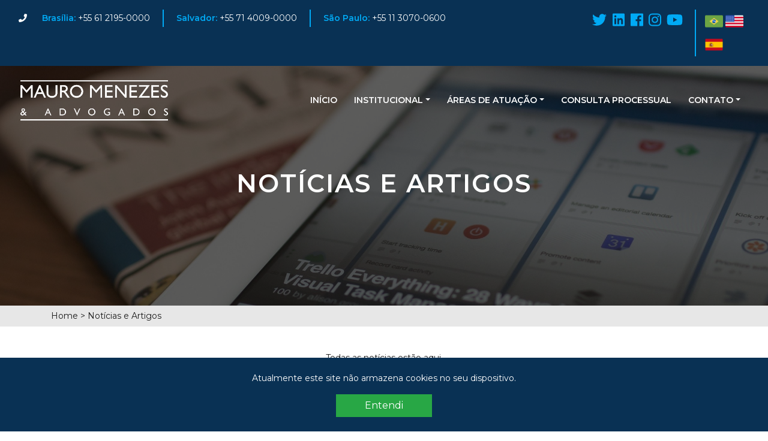

--- FILE ---
content_type: text/html; charset=UTF-8
request_url: https://mauromenezes.adv.br/noticias/
body_size: 108939
content:
<!DOCTYPE html PUBLIC "-//W3C//DTD XHTML 1.1//EN" "http://www.w3.org/TR/xhtml11/DTD/xhtml11.dtd">
<html xmlns="http://www.w3.org/1999/xhtml" xml:lang="en" xmlns:og="http://opengraphprotocol.org/schema/" xmlns:fb="http://www.facebook.com/2008/fbml">
<head>
            <!-- metas -->
    <meta http-equiv="Content-Type" content="text/html; charset=UTF-8" />
    <meta name="author" content="SimbioX">
    <meta property="article:author" content="https://www.simbiox.com.br/" />
    <meta property="og:type" content="website" />
    <meta property="og:site_name" content="Mauro, Menezes e Advogados" />
    <meta name="viewport" content="width=device-width, initial-scale=1.0, maximum-scale=1.0, user-scalable=no" />
    <!-- <meta property="og:image" content="https://mauromenezes.adv.br/wp-content/themes/mma/icons/ms-icon-144x144.png" />
    <link rel="apple-touch-icon" sizes="57x57" href="https://mauromenezes.adv.br/wp-content/themes/mma/icons/apple-icon-57x57.png" />
    <link rel="apple-touch-icon" sizes="60x60" href="https://mauromenezes.adv.br/wp-content/themes/mma/icons/apple-icon-60x60.png" />
    <link rel="apple-touch-icon" sizes="72x72" href="https://mauromenezes.adv.br/wp-content/themes/mma/icons/apple-icon-72x72.png" />
    <link rel="apple-touch-icon" sizes="76x76" href="https://mauromenezes.adv.br/wp-content/themes/mma/icons/apple-icon-76x76.png" />
    <link rel="apple-touch-icon" sizes="114x114" href="https://mauromenezes.adv.br/wp-content/themes/mma/icons/apple-icon-114x114.png" />
    <link rel="apple-touch-icon" sizes="120x120" href="https://mauromenezes.adv.br/wp-content/themes/mma/icons/apple-icon-120x120.png" />
    <link rel="apple-touch-icon" sizes="144x144" href="https://mauromenezes.adv.br/wp-content/themes/mma/icons/apple-icon-144x144.png" />
    <link rel="apple-touch-icon" sizes="152x152" href="https://mauromenezes.adv.br/wp-content/themes/mma/icons/apple-icon-152x152.png" />
    <link rel="apple-touch-icon" sizes="180x180" href="https://mauromenezes.adv.br/wp-content/themes/mma/icons/apple-icon-180x180.png" />
    <link rel="icon" type="image/png" sizes="192x192" href="https://mauromenezes.adv.br/wp-content/themes/mma/icons/android-icon-192x192.png" />
    <link rel="icon" type="image/png" sizes="32x32" href="https://mauromenezes.adv.br/wp-content/themes/mma/icons/favicon-32x32.png" />
    <link rel="icon" type="image/png" sizes="96x96" href="https://mauromenezes.adv.br/wp-content/themes/mma/icons/favicon-96x96.png" />
    <link rel="icon" type="image/png" sizes="16x16" href="https://mauromenezes.adv.br/wp-content/themes/mma/icons/favicon-16x16.png" />
    <link rel="manifest" href="https://mauromenezes.adv.br/wp-content/themes/mma/icons/manifest.json" />
    <meta name="msapplication-TileColor" content="#ffffff" />
    <meta name="msapplication-TileImage" content="https://mauromenezes.adv.br/wp-content/themes/mma/icons/ms-icon-144x144.png" />
    <meta name="theme-color" content="#ffffff" /> -->
    <!-- /metas -->

    <!-- css -->
    <link rel="stylesheet" href="https://mauromenezes.adv.br/wp-content/themes/mma/css/animate.css"/>
    <link rel="stylesheet" type="text/css" media="all" href="https://mauromenezes.adv.br/wp-content/themes/mma/style.css" />
    <!-- /css -->
    
    <!-- fonts -->
    <link rel="stylesheet" href="https://mauromenezes.adv.br/wp-content/themes/mma/css/all.min.css" />
    <link rel="stylesheet" href="https://mauromenezes.adv.br/wp-content/themes/mma/css/brands.css" />
    <link rel="stylesheet" href="https://mauromenezes.adv.br/wp-content/themes/mma/css/fontawesome.min.css" />
    <!-- /fonts -->

    <!-- js -->
    <script src="https://mauromenezes.adv.br/wp-content/themes/mma/js/jquery-3.3.1.min.js"></script>
    <script src="https://mauromenezes.adv.br/wp-content/themes/mma/js/wow.min.js"></script>
    <script src="https://mauromenezes.adv.br/wp-content/themes/mma/js/fontawesome.min.js"></script>
    <script src="https://mauromenezes.adv.br/wp-content/themes/mma/js/solid.js"></script>
    <script src="https://mauromenezes.adv.br/wp-content/themes/mma/js/brands.js"></script>
    <!-- /js -->

    
		<!-- All in One SEO 4.2.4 - aioseo.com -->
		<meta name="description" content="Todas as notícias estão aqui." />
		<meta name="robots" content="max-image-preview:large" />
		<link rel="canonical" href="https://mauromenezes.adv.br/noticias/" />
		<link rel="next" href="https://mauromenezes.adv.br/noticias/page/2/" />
		<meta name="generator" content="All in One SEO (AIOSEO) 4.2.4 " />
		<script type="application/ld+json" class="aioseo-schema">
			{"@context":"https:\/\/schema.org","@graph":[{"@type":"WebSite","@id":"https:\/\/mauromenezes.adv.br\/#website","url":"https:\/\/mauromenezes.adv.br\/","name":"Mauro Menezes & Advogados","description":"Website do escrit\u00f3rio de advocacia Mauro Menezes & Advogados.","inLanguage":"pt-BR","publisher":{"@id":"https:\/\/mauromenezes.adv.br\/#organization"}},{"@type":"Organization","@id":"https:\/\/mauromenezes.adv.br\/#organization","name":"Mauro Menezes & Advogados","url":"https:\/\/mauromenezes.adv.br\/","logo":{"@type":"ImageObject","@id":"https:\/\/mauromenezes.adv.br\/#organizationLogo","url":"https:\/\/mauromenezes.adv.br\/wp-content\/uploads\/2020\/10\/logo-mm-hq-white.png","width":1850,"height":540},"image":{"@id":"https:\/\/mauromenezes.adv.br\/#organizationLogo"}},{"@type":"BreadcrumbList","@id":"https:\/\/mauromenezes.adv.br\/noticias\/#breadcrumblist","itemListElement":[{"@type":"ListItem","@id":"https:\/\/mauromenezes.adv.br\/#listItem","position":1,"item":{"@type":"WebPage","@id":"https:\/\/mauromenezes.adv.br\/","name":"In\u00edcio","description":"Website do escrit\u00f3rio de advocacia Mauro Menezes & Advogados.","url":"https:\/\/mauromenezes.adv.br\/"},"nextItem":"https:\/\/mauromenezes.adv.br\/noticias\/#listItem"},{"@type":"ListItem","@id":"https:\/\/mauromenezes.adv.br\/noticias\/#listItem","position":2,"item":{"@type":"WebPage","@id":"https:\/\/mauromenezes.adv.br\/noticias\/","name":"Not\u00edcias e Artigos","description":"Todas as not\u00edcias est\u00e3o aqui.","url":"https:\/\/mauromenezes.adv.br\/noticias\/"},"previousItem":"https:\/\/mauromenezes.adv.br\/#listItem"}]},{"@type":"CollectionPage","@id":"https:\/\/mauromenezes.adv.br\/noticias\/#collectionpage","url":"https:\/\/mauromenezes.adv.br\/noticias\/","name":"Not\u00edcias e Artigos - Mauro Menezes & Advogados","description":"Todas as not\u00edcias est\u00e3o aqui.","inLanguage":"pt-BR","isPartOf":{"@id":"https:\/\/mauromenezes.adv.br\/#website"},"breadcrumb":{"@id":"https:\/\/mauromenezes.adv.br\/noticias\/#breadcrumblist"}}]}
		</script>
		<!-- All in One SEO -->


	<!-- This site is optimized with the Yoast SEO plugin v19.5.1 - https://yoast.com/wordpress/plugins/seo/ -->
	<title>Notícias e Artigos - Mauro Menezes &amp; Advogados</title>
	<link rel="canonical" href="https://mauromenezes.adv.br/noticias/" />
	<link rel="next" href="https://mauromenezes.adv.br/noticias/page/2/" />
	<meta property="og:locale" content="pt_BR" />
	<meta property="og:type" content="article" />
	<meta property="og:title" content="Notícias e Artigos - Mauro Menezes &amp; Advogados" />
	<meta property="og:description" content="Todas as notícias estão aqui." />
	<meta property="og:url" content="https://mauromenezes.adv.br/noticias/" />
	<meta property="og:site_name" content="Mauro Menezes &amp; Advogados" />
	<meta name="twitter:card" content="summary_large_image" />
	<script type="application/ld+json" class="yoast-schema-graph">{"@context":"https://schema.org","@graph":[{"@type":"CollectionPage","@id":"https://mauromenezes.adv.br/noticias/","url":"https://mauromenezes.adv.br/noticias/","name":"Notícias e Artigos - Mauro Menezes &amp; Advogados","isPartOf":{"@id":"https://mauromenezes.adv.br/#website"},"breadcrumb":{"@id":"https://mauromenezes.adv.br/noticias/#breadcrumb"},"inLanguage":"pt-BR"},{"@type":"BreadcrumbList","@id":"https://mauromenezes.adv.br/noticias/#breadcrumb","itemListElement":[{"@type":"ListItem","position":1,"name":"Home","item":"https://mauromenezes.adv.br/"},{"@type":"ListItem","position":2,"name":"Notícias e Artigos"}]},{"@type":"WebSite","@id":"https://mauromenezes.adv.br/#website","url":"https://mauromenezes.adv.br/","name":"Mauro Menezes &amp; Advogados","description":"Website do escritório de advocacia Mauro Menezes &amp; Advogados.","publisher":{"@id":"https://mauromenezes.adv.br/#organization"},"potentialAction":[{"@type":"SearchAction","target":{"@type":"EntryPoint","urlTemplate":"https://mauromenezes.adv.br/?s={search_term_string}"},"query-input":"required name=search_term_string"}],"inLanguage":"pt-BR"},{"@type":"Organization","@id":"https://mauromenezes.adv.br/#organization","name":"Mauro, Menezes & Advogados","url":"https://mauromenezes.adv.br/","sameAs":[],"logo":{"@type":"ImageObject","inLanguage":"pt-BR","@id":"https://mauromenezes.adv.br/#/schema/logo/image/","url":"https://mauromenezes.adv.br/wp-content/uploads/2020/10/logo-mm-hq-color.png","contentUrl":"https://mauromenezes.adv.br/wp-content/uploads/2020/10/logo-mm-hq-color.png","width":1850,"height":540,"caption":"Mauro, Menezes & Advogados"},"image":{"@id":"https://mauromenezes.adv.br/#/schema/logo/image/"}}]}</script>
	<!-- / Yoast SEO plugin. -->


<link rel='dns-prefetch' href='//s7.addthis.com' />
<link rel='dns-prefetch' href='//www.google.com' />
<link rel='dns-prefetch' href='//s.w.org' />
<link rel="alternate" type="application/rss+xml" title="Feed de categoria para Mauro Menezes &amp; Advogados &raquo; Notícias e Artigos" href="https://mauromenezes.adv.br/noticias/feed/" />
		<!-- This site uses the Google Analytics by MonsterInsights plugin v9.11.1 - Using Analytics tracking - https://www.monsterinsights.com/ -->
							<script src="//www.googletagmanager.com/gtag/js?id=G-RV9SF95DZB"  data-cfasync="false" data-wpfc-render="false" type="text/javascript" async></script>
			<script data-cfasync="false" data-wpfc-render="false" type="text/javascript">
				var mi_version = '9.11.1';
				var mi_track_user = true;
				var mi_no_track_reason = '';
								var MonsterInsightsDefaultLocations = {"page_location":"https:\/\/mauromenezes.adv.br\/noticias\/"};
								if ( typeof MonsterInsightsPrivacyGuardFilter === 'function' ) {
					var MonsterInsightsLocations = (typeof MonsterInsightsExcludeQuery === 'object') ? MonsterInsightsPrivacyGuardFilter( MonsterInsightsExcludeQuery ) : MonsterInsightsPrivacyGuardFilter( MonsterInsightsDefaultLocations );
				} else {
					var MonsterInsightsLocations = (typeof MonsterInsightsExcludeQuery === 'object') ? MonsterInsightsExcludeQuery : MonsterInsightsDefaultLocations;
				}

								var disableStrs = [
										'ga-disable-G-RV9SF95DZB',
									];

				/* Function to detect opted out users */
				function __gtagTrackerIsOptedOut() {
					for (var index = 0; index < disableStrs.length; index++) {
						if (document.cookie.indexOf(disableStrs[index] + '=true') > -1) {
							return true;
						}
					}

					return false;
				}

				/* Disable tracking if the opt-out cookie exists. */
				if (__gtagTrackerIsOptedOut()) {
					for (var index = 0; index < disableStrs.length; index++) {
						window[disableStrs[index]] = true;
					}
				}

				/* Opt-out function */
				function __gtagTrackerOptout() {
					for (var index = 0; index < disableStrs.length; index++) {
						document.cookie = disableStrs[index] + '=true; expires=Thu, 31 Dec 2099 23:59:59 UTC; path=/';
						window[disableStrs[index]] = true;
					}
				}

				if ('undefined' === typeof gaOptout) {
					function gaOptout() {
						__gtagTrackerOptout();
					}
				}
								window.dataLayer = window.dataLayer || [];

				window.MonsterInsightsDualTracker = {
					helpers: {},
					trackers: {},
				};
				if (mi_track_user) {
					function __gtagDataLayer() {
						dataLayer.push(arguments);
					}

					function __gtagTracker(type, name, parameters) {
						if (!parameters) {
							parameters = {};
						}

						if (parameters.send_to) {
							__gtagDataLayer.apply(null, arguments);
							return;
						}

						if (type === 'event') {
														parameters.send_to = monsterinsights_frontend.v4_id;
							var hookName = name;
							if (typeof parameters['event_category'] !== 'undefined') {
								hookName = parameters['event_category'] + ':' + name;
							}

							if (typeof MonsterInsightsDualTracker.trackers[hookName] !== 'undefined') {
								MonsterInsightsDualTracker.trackers[hookName](parameters);
							} else {
								__gtagDataLayer('event', name, parameters);
							}
							
						} else {
							__gtagDataLayer.apply(null, arguments);
						}
					}

					__gtagTracker('js', new Date());
					__gtagTracker('set', {
						'developer_id.dZGIzZG': true,
											});
					if ( MonsterInsightsLocations.page_location ) {
						__gtagTracker('set', MonsterInsightsLocations);
					}
										__gtagTracker('config', 'G-RV9SF95DZB', {"forceSSL":"true","link_attribution":"true"} );
										window.gtag = __gtagTracker;										(function () {
						/* https://developers.google.com/analytics/devguides/collection/analyticsjs/ */
						/* ga and __gaTracker compatibility shim. */
						var noopfn = function () {
							return null;
						};
						var newtracker = function () {
							return new Tracker();
						};
						var Tracker = function () {
							return null;
						};
						var p = Tracker.prototype;
						p.get = noopfn;
						p.set = noopfn;
						p.send = function () {
							var args = Array.prototype.slice.call(arguments);
							args.unshift('send');
							__gaTracker.apply(null, args);
						};
						var __gaTracker = function () {
							var len = arguments.length;
							if (len === 0) {
								return;
							}
							var f = arguments[len - 1];
							if (typeof f !== 'object' || f === null || typeof f.hitCallback !== 'function') {
								if ('send' === arguments[0]) {
									var hitConverted, hitObject = false, action;
									if ('event' === arguments[1]) {
										if ('undefined' !== typeof arguments[3]) {
											hitObject = {
												'eventAction': arguments[3],
												'eventCategory': arguments[2],
												'eventLabel': arguments[4],
												'value': arguments[5] ? arguments[5] : 1,
											}
										}
									}
									if ('pageview' === arguments[1]) {
										if ('undefined' !== typeof arguments[2]) {
											hitObject = {
												'eventAction': 'page_view',
												'page_path': arguments[2],
											}
										}
									}
									if (typeof arguments[2] === 'object') {
										hitObject = arguments[2];
									}
									if (typeof arguments[5] === 'object') {
										Object.assign(hitObject, arguments[5]);
									}
									if ('undefined' !== typeof arguments[1].hitType) {
										hitObject = arguments[1];
										if ('pageview' === hitObject.hitType) {
											hitObject.eventAction = 'page_view';
										}
									}
									if (hitObject) {
										action = 'timing' === arguments[1].hitType ? 'timing_complete' : hitObject.eventAction;
										hitConverted = mapArgs(hitObject);
										__gtagTracker('event', action, hitConverted);
									}
								}
								return;
							}

							function mapArgs(args) {
								var arg, hit = {};
								var gaMap = {
									'eventCategory': 'event_category',
									'eventAction': 'event_action',
									'eventLabel': 'event_label',
									'eventValue': 'event_value',
									'nonInteraction': 'non_interaction',
									'timingCategory': 'event_category',
									'timingVar': 'name',
									'timingValue': 'value',
									'timingLabel': 'event_label',
									'page': 'page_path',
									'location': 'page_location',
									'title': 'page_title',
									'referrer' : 'page_referrer',
								};
								for (arg in args) {
																		if (!(!args.hasOwnProperty(arg) || !gaMap.hasOwnProperty(arg))) {
										hit[gaMap[arg]] = args[arg];
									} else {
										hit[arg] = args[arg];
									}
								}
								return hit;
							}

							try {
								f.hitCallback();
							} catch (ex) {
							}
						};
						__gaTracker.create = newtracker;
						__gaTracker.getByName = newtracker;
						__gaTracker.getAll = function () {
							return [];
						};
						__gaTracker.remove = noopfn;
						__gaTracker.loaded = true;
						window['__gaTracker'] = __gaTracker;
					})();
									} else {
										console.log("");
					(function () {
						function __gtagTracker() {
							return null;
						}

						window['__gtagTracker'] = __gtagTracker;
						window['gtag'] = __gtagTracker;
					})();
									}
			</script>
							<!-- / Google Analytics by MonsterInsights -->
		<script type="text/javascript">
window._wpemojiSettings = {"baseUrl":"https:\/\/s.w.org\/images\/core\/emoji\/13.1.0\/72x72\/","ext":".png","svgUrl":"https:\/\/s.w.org\/images\/core\/emoji\/13.1.0\/svg\/","svgExt":".svg","source":{"concatemoji":"https:\/\/mauromenezes.adv.br\/wp-includes\/js\/wp-emoji-release.min.js?ver=5.9.12"}};
/*! This file is auto-generated */
!function(e,a,t){var n,r,o,i=a.createElement("canvas"),p=i.getContext&&i.getContext("2d");function s(e,t){var a=String.fromCharCode;p.clearRect(0,0,i.width,i.height),p.fillText(a.apply(this,e),0,0);e=i.toDataURL();return p.clearRect(0,0,i.width,i.height),p.fillText(a.apply(this,t),0,0),e===i.toDataURL()}function c(e){var t=a.createElement("script");t.src=e,t.defer=t.type="text/javascript",a.getElementsByTagName("head")[0].appendChild(t)}for(o=Array("flag","emoji"),t.supports={everything:!0,everythingExceptFlag:!0},r=0;r<o.length;r++)t.supports[o[r]]=function(e){if(!p||!p.fillText)return!1;switch(p.textBaseline="top",p.font="600 32px Arial",e){case"flag":return s([127987,65039,8205,9895,65039],[127987,65039,8203,9895,65039])?!1:!s([55356,56826,55356,56819],[55356,56826,8203,55356,56819])&&!s([55356,57332,56128,56423,56128,56418,56128,56421,56128,56430,56128,56423,56128,56447],[55356,57332,8203,56128,56423,8203,56128,56418,8203,56128,56421,8203,56128,56430,8203,56128,56423,8203,56128,56447]);case"emoji":return!s([10084,65039,8205,55357,56613],[10084,65039,8203,55357,56613])}return!1}(o[r]),t.supports.everything=t.supports.everything&&t.supports[o[r]],"flag"!==o[r]&&(t.supports.everythingExceptFlag=t.supports.everythingExceptFlag&&t.supports[o[r]]);t.supports.everythingExceptFlag=t.supports.everythingExceptFlag&&!t.supports.flag,t.DOMReady=!1,t.readyCallback=function(){t.DOMReady=!0},t.supports.everything||(n=function(){t.readyCallback()},a.addEventListener?(a.addEventListener("DOMContentLoaded",n,!1),e.addEventListener("load",n,!1)):(e.attachEvent("onload",n),a.attachEvent("onreadystatechange",function(){"complete"===a.readyState&&t.readyCallback()})),(n=t.source||{}).concatemoji?c(n.concatemoji):n.wpemoji&&n.twemoji&&(c(n.twemoji),c(n.wpemoji)))}(window,document,window._wpemojiSettings);
</script>
<style type="text/css">
img.wp-smiley,
img.emoji {
	display: inline !important;
	border: none !important;
	box-shadow: none !important;
	height: 1em !important;
	width: 1em !important;
	margin: 0 0.07em !important;
	vertical-align: -0.1em !important;
	background: none !important;
	padding: 0 !important;
}
</style>
	<link rel='stylesheet' id='sbi_styles-css'  href='https://mauromenezes.adv.br/wp-content/plugins/instagram-feed/css/sbi-styles.min.css?ver=6.0.6' type='text/css' media='all' />
<link rel='stylesheet' id='wp-block-library-css'  href='https://mauromenezes.adv.br/wp-includes/css/dist/block-library/style.min.css?ver=5.9.12' type='text/css' media='all' />
<style id='joinchat-button-style-inline-css' type='text/css'>
.wp-block-joinchat-button{border:none!important;text-align:center}.wp-block-joinchat-button figure{display:table;margin:0 auto;padding:0}.wp-block-joinchat-button figcaption{font:normal normal 400 .6em/2em var(--wp--preset--font-family--system-font,sans-serif);margin:0;padding:0}.wp-block-joinchat-button .joinchat-button__qr{background-color:#fff;border:6px solid #25d366;border-radius:30px;box-sizing:content-box;display:block;height:200px;margin:auto;overflow:hidden;padding:10px;width:200px}.wp-block-joinchat-button .joinchat-button__qr canvas,.wp-block-joinchat-button .joinchat-button__qr img{display:block;margin:auto}.wp-block-joinchat-button .joinchat-button__link{align-items:center;background-color:#25d366;border:6px solid #25d366;border-radius:30px;display:inline-flex;flex-flow:row nowrap;justify-content:center;line-height:1.25em;margin:0 auto;text-decoration:none}.wp-block-joinchat-button .joinchat-button__link:before{background:transparent var(--joinchat-ico) no-repeat center;background-size:100%;content:"";display:block;height:1.5em;margin:-.75em .75em -.75em 0;width:1.5em}.wp-block-joinchat-button figure+.joinchat-button__link{margin-top:10px}@media (orientation:landscape)and (min-height:481px),(orientation:portrait)and (min-width:481px){.wp-block-joinchat-button.joinchat-button--qr-only figure+.joinchat-button__link{display:none}}@media (max-width:480px),(orientation:landscape)and (max-height:480px){.wp-block-joinchat-button figure{display:none}}

</style>
<style id='global-styles-inline-css' type='text/css'>
body{--wp--preset--color--black: #000000;--wp--preset--color--cyan-bluish-gray: #abb8c3;--wp--preset--color--white: #ffffff;--wp--preset--color--pale-pink: #f78da7;--wp--preset--color--vivid-red: #cf2e2e;--wp--preset--color--luminous-vivid-orange: #ff6900;--wp--preset--color--luminous-vivid-amber: #fcb900;--wp--preset--color--light-green-cyan: #7bdcb5;--wp--preset--color--vivid-green-cyan: #00d084;--wp--preset--color--pale-cyan-blue: #8ed1fc;--wp--preset--color--vivid-cyan-blue: #0693e3;--wp--preset--color--vivid-purple: #9b51e0;--wp--preset--gradient--vivid-cyan-blue-to-vivid-purple: linear-gradient(135deg,rgba(6,147,227,1) 0%,rgb(155,81,224) 100%);--wp--preset--gradient--light-green-cyan-to-vivid-green-cyan: linear-gradient(135deg,rgb(122,220,180) 0%,rgb(0,208,130) 100%);--wp--preset--gradient--luminous-vivid-amber-to-luminous-vivid-orange: linear-gradient(135deg,rgba(252,185,0,1) 0%,rgba(255,105,0,1) 100%);--wp--preset--gradient--luminous-vivid-orange-to-vivid-red: linear-gradient(135deg,rgba(255,105,0,1) 0%,rgb(207,46,46) 100%);--wp--preset--gradient--very-light-gray-to-cyan-bluish-gray: linear-gradient(135deg,rgb(238,238,238) 0%,rgb(169,184,195) 100%);--wp--preset--gradient--cool-to-warm-spectrum: linear-gradient(135deg,rgb(74,234,220) 0%,rgb(151,120,209) 20%,rgb(207,42,186) 40%,rgb(238,44,130) 60%,rgb(251,105,98) 80%,rgb(254,248,76) 100%);--wp--preset--gradient--blush-light-purple: linear-gradient(135deg,rgb(255,206,236) 0%,rgb(152,150,240) 100%);--wp--preset--gradient--blush-bordeaux: linear-gradient(135deg,rgb(254,205,165) 0%,rgb(254,45,45) 50%,rgb(107,0,62) 100%);--wp--preset--gradient--luminous-dusk: linear-gradient(135deg,rgb(255,203,112) 0%,rgb(199,81,192) 50%,rgb(65,88,208) 100%);--wp--preset--gradient--pale-ocean: linear-gradient(135deg,rgb(255,245,203) 0%,rgb(182,227,212) 50%,rgb(51,167,181) 100%);--wp--preset--gradient--electric-grass: linear-gradient(135deg,rgb(202,248,128) 0%,rgb(113,206,126) 100%);--wp--preset--gradient--midnight: linear-gradient(135deg,rgb(2,3,129) 0%,rgb(40,116,252) 100%);--wp--preset--duotone--dark-grayscale: url('#wp-duotone-dark-grayscale');--wp--preset--duotone--grayscale: url('#wp-duotone-grayscale');--wp--preset--duotone--purple-yellow: url('#wp-duotone-purple-yellow');--wp--preset--duotone--blue-red: url('#wp-duotone-blue-red');--wp--preset--duotone--midnight: url('#wp-duotone-midnight');--wp--preset--duotone--magenta-yellow: url('#wp-duotone-magenta-yellow');--wp--preset--duotone--purple-green: url('#wp-duotone-purple-green');--wp--preset--duotone--blue-orange: url('#wp-duotone-blue-orange');--wp--preset--font-size--small: 13px;--wp--preset--font-size--medium: 20px;--wp--preset--font-size--large: 36px;--wp--preset--font-size--x-large: 42px;}.has-black-color{color: var(--wp--preset--color--black) !important;}.has-cyan-bluish-gray-color{color: var(--wp--preset--color--cyan-bluish-gray) !important;}.has-white-color{color: var(--wp--preset--color--white) !important;}.has-pale-pink-color{color: var(--wp--preset--color--pale-pink) !important;}.has-vivid-red-color{color: var(--wp--preset--color--vivid-red) !important;}.has-luminous-vivid-orange-color{color: var(--wp--preset--color--luminous-vivid-orange) !important;}.has-luminous-vivid-amber-color{color: var(--wp--preset--color--luminous-vivid-amber) !important;}.has-light-green-cyan-color{color: var(--wp--preset--color--light-green-cyan) !important;}.has-vivid-green-cyan-color{color: var(--wp--preset--color--vivid-green-cyan) !important;}.has-pale-cyan-blue-color{color: var(--wp--preset--color--pale-cyan-blue) !important;}.has-vivid-cyan-blue-color{color: var(--wp--preset--color--vivid-cyan-blue) !important;}.has-vivid-purple-color{color: var(--wp--preset--color--vivid-purple) !important;}.has-black-background-color{background-color: var(--wp--preset--color--black) !important;}.has-cyan-bluish-gray-background-color{background-color: var(--wp--preset--color--cyan-bluish-gray) !important;}.has-white-background-color{background-color: var(--wp--preset--color--white) !important;}.has-pale-pink-background-color{background-color: var(--wp--preset--color--pale-pink) !important;}.has-vivid-red-background-color{background-color: var(--wp--preset--color--vivid-red) !important;}.has-luminous-vivid-orange-background-color{background-color: var(--wp--preset--color--luminous-vivid-orange) !important;}.has-luminous-vivid-amber-background-color{background-color: var(--wp--preset--color--luminous-vivid-amber) !important;}.has-light-green-cyan-background-color{background-color: var(--wp--preset--color--light-green-cyan) !important;}.has-vivid-green-cyan-background-color{background-color: var(--wp--preset--color--vivid-green-cyan) !important;}.has-pale-cyan-blue-background-color{background-color: var(--wp--preset--color--pale-cyan-blue) !important;}.has-vivid-cyan-blue-background-color{background-color: var(--wp--preset--color--vivid-cyan-blue) !important;}.has-vivid-purple-background-color{background-color: var(--wp--preset--color--vivid-purple) !important;}.has-black-border-color{border-color: var(--wp--preset--color--black) !important;}.has-cyan-bluish-gray-border-color{border-color: var(--wp--preset--color--cyan-bluish-gray) !important;}.has-white-border-color{border-color: var(--wp--preset--color--white) !important;}.has-pale-pink-border-color{border-color: var(--wp--preset--color--pale-pink) !important;}.has-vivid-red-border-color{border-color: var(--wp--preset--color--vivid-red) !important;}.has-luminous-vivid-orange-border-color{border-color: var(--wp--preset--color--luminous-vivid-orange) !important;}.has-luminous-vivid-amber-border-color{border-color: var(--wp--preset--color--luminous-vivid-amber) !important;}.has-light-green-cyan-border-color{border-color: var(--wp--preset--color--light-green-cyan) !important;}.has-vivid-green-cyan-border-color{border-color: var(--wp--preset--color--vivid-green-cyan) !important;}.has-pale-cyan-blue-border-color{border-color: var(--wp--preset--color--pale-cyan-blue) !important;}.has-vivid-cyan-blue-border-color{border-color: var(--wp--preset--color--vivid-cyan-blue) !important;}.has-vivid-purple-border-color{border-color: var(--wp--preset--color--vivid-purple) !important;}.has-vivid-cyan-blue-to-vivid-purple-gradient-background{background: var(--wp--preset--gradient--vivid-cyan-blue-to-vivid-purple) !important;}.has-light-green-cyan-to-vivid-green-cyan-gradient-background{background: var(--wp--preset--gradient--light-green-cyan-to-vivid-green-cyan) !important;}.has-luminous-vivid-amber-to-luminous-vivid-orange-gradient-background{background: var(--wp--preset--gradient--luminous-vivid-amber-to-luminous-vivid-orange) !important;}.has-luminous-vivid-orange-to-vivid-red-gradient-background{background: var(--wp--preset--gradient--luminous-vivid-orange-to-vivid-red) !important;}.has-very-light-gray-to-cyan-bluish-gray-gradient-background{background: var(--wp--preset--gradient--very-light-gray-to-cyan-bluish-gray) !important;}.has-cool-to-warm-spectrum-gradient-background{background: var(--wp--preset--gradient--cool-to-warm-spectrum) !important;}.has-blush-light-purple-gradient-background{background: var(--wp--preset--gradient--blush-light-purple) !important;}.has-blush-bordeaux-gradient-background{background: var(--wp--preset--gradient--blush-bordeaux) !important;}.has-luminous-dusk-gradient-background{background: var(--wp--preset--gradient--luminous-dusk) !important;}.has-pale-ocean-gradient-background{background: var(--wp--preset--gradient--pale-ocean) !important;}.has-electric-grass-gradient-background{background: var(--wp--preset--gradient--electric-grass) !important;}.has-midnight-gradient-background{background: var(--wp--preset--gradient--midnight) !important;}.has-small-font-size{font-size: var(--wp--preset--font-size--small) !important;}.has-medium-font-size{font-size: var(--wp--preset--font-size--medium) !important;}.has-large-font-size{font-size: var(--wp--preset--font-size--large) !important;}.has-x-large-font-size{font-size: var(--wp--preset--font-size--x-large) !important;}
</style>
<link rel='stylesheet' id='contact-form-7-css'  href='https://mauromenezes.adv.br/wp-content/plugins/contact-form-7/includes/css/styles.css?ver=5.6.2' type='text/css' media='all' />
<link rel='stylesheet' id='searchandfilter-css'  href='https://mauromenezes.adv.br/wp-content/plugins/search-filter/style.css?ver=1' type='text/css' media='all' />
<link rel='stylesheet' id='wp-live-chat-support-css'  href='https://mauromenezes.adv.br/wp-content/plugins/wp-live-chat-support/public/css/wplc-plugin-public.css?ver=10.0.4' type='text/css' media='all' />
<link rel='stylesheet' id='joinchat-css'  href='https://mauromenezes.adv.br/wp-content/plugins/creame-whatsapp-me/public/css/joinchat.min.css?ver=4.5.9' type='text/css' media='all' />
<style id='joinchat-inline-css' type='text/css'>
.joinchat{ --red:37; --green:211; --blue:102; }
</style>
<link rel='stylesheet' id='addthis_all_pages-css'  href='https://mauromenezes.adv.br/wp-content/plugins/addthis/frontend/build/addthis_wordpress_public.min.css?ver=5.9.12' type='text/css' media='all' />
<script type='text/javascript' src='https://mauromenezes.adv.br/wp-content/plugins/google-analytics-for-wordpress/assets/js/frontend-gtag.min.js?ver=9.11.1' id='monsterinsights-frontend-script-js'></script>
<script data-cfasync="false" data-wpfc-render="false" type="text/javascript" id='monsterinsights-frontend-script-js-extra'>/* <![CDATA[ */
var monsterinsights_frontend = {"js_events_tracking":"true","download_extensions":"doc,pdf,ppt,zip,xls,docx,pptx,xlsx","inbound_paths":"[{\"path\":\"\\\/go\\\/\",\"label\":\"affiliate\"},{\"path\":\"\\\/recommend\\\/\",\"label\":\"affiliate\"}]","home_url":"https:\/\/mauromenezes.adv.br","hash_tracking":"false","v4_id":"G-RV9SF95DZB"};/* ]]> */
</script>
<script type='text/javascript' src='https://mauromenezes.adv.br/wp-includes/js/jquery/jquery.min.js?ver=3.6.0' id='jquery-core-js'></script>
<script type='text/javascript' src='https://mauromenezes.adv.br/wp-includes/js/jquery/jquery-migrate.min.js?ver=3.3.2' id='jquery-migrate-js'></script>
<script type='text/javascript' src='https://s7.addthis.com/js/300/addthis_widget.js?ver=5.9.12#pubid=wp-2f99e39a55e515f235c2f3841839a5e9' id='addthis_widget-js'></script>
<link rel="https://api.w.org/" href="https://mauromenezes.adv.br/wp-json/" /><link rel="alternate" type="application/json" href="https://mauromenezes.adv.br/wp-json/wp/v2/categories/72" /><link rel="EditURI" type="application/rsd+xml" title="RSD" href="https://mauromenezes.adv.br/xmlrpc.php?rsd" />
<link rel="wlwmanifest" type="application/wlwmanifest+xml" href="https://mauromenezes.adv.br/wp-includes/wlwmanifest.xml" /> 
<meta name="generator" content="WordPress 5.9.12" />
<meta name="generator" content="Site Kit by Google 1.81.0" /><script data-cfasync="false" type="text/javascript">if (window.addthis_product === undefined) { window.addthis_product = "wpp"; } if (window.wp_product_version === undefined) { window.wp_product_version = "wpp-6.2.7"; } if (window.addthis_share === undefined) { window.addthis_share = {}; } if (window.addthis_config === undefined) { window.addthis_config = {"data_track_clickback":true,"ignore_server_config":true,"ui_atversion":300}; } if (window.addthis_layers === undefined) { window.addthis_layers = {}; } if (window.addthis_layers_tools === undefined) { window.addthis_layers_tools = [{"responsiveshare":{"numPreferredServices":3,"counts":"none","size":"20px","style":"responsive","shareCountThreshold":0,"services":"facebook,twitter,linkedin","elements":".addthis_inline_share_toolbox_gbsm","id":"responsiveshare"}}]; } else { window.addthis_layers_tools.push({"responsiveshare":{"numPreferredServices":3,"counts":"none","size":"20px","style":"responsive","shareCountThreshold":0,"services":"facebook,twitter,linkedin","elements":".addthis_inline_share_toolbox_gbsm","id":"responsiveshare"}});  } if (window.addthis_plugin_info === undefined) { window.addthis_plugin_info = {"info_status":"enabled","cms_name":"WordPress","plugin_name":"Share Buttons by AddThis","plugin_version":"6.2.7","plugin_mode":"WordPress","anonymous_profile_id":"wp-2f99e39a55e515f235c2f3841839a5e9","page_info":{"template":"categories","post_type":""},"sharing_enabled_on_post_via_metabox":false}; } 
                    (function() {
                      var first_load_interval_id = setInterval(function () {
                        if (typeof window.addthis !== 'undefined') {
                          window.clearInterval(first_load_interval_id);
                          if (typeof window.addthis_layers !== 'undefined' && Object.getOwnPropertyNames(window.addthis_layers).length > 0) {
                            window.addthis.layers(window.addthis_layers);
                          }
                          if (Array.isArray(window.addthis_layers_tools)) {
                            for (i = 0; i < window.addthis_layers_tools.length; i++) {
                              window.addthis.layers(window.addthis_layers_tools[i]);
                            }
                          }
                        }
                     },1000)
                    }());
                </script><link rel="icon" href="https://mauromenezes.adv.br/wp-content/uploads/2022/10/cropped-Logomarca-MMQuadrado-scaled-1-32x32.jpg" sizes="32x32" />
<link rel="icon" href="https://mauromenezes.adv.br/wp-content/uploads/2022/10/cropped-Logomarca-MMQuadrado-scaled-1-192x192.jpg" sizes="192x192" />
<link rel="apple-touch-icon" href="https://mauromenezes.adv.br/wp-content/uploads/2022/10/cropped-Logomarca-MMQuadrado-scaled-1-180x180.jpg" />
<meta name="msapplication-TileImage" content="https://mauromenezes.adv.br/wp-content/uploads/2022/10/cropped-Logomarca-MMQuadrado-scaled-1-270x270.jpg" />
    <link rel="profile" href="https://gmpg.org/xfn/11" />
    <link rel="pingback" href="https://mauromenezes.adv.br/xmlrpc.php" />
    
		<!-- All in One SEO 4.2.4 - aioseo.com -->
		<meta name="description" content="Todas as notícias estão aqui." />
		<meta name="robots" content="max-image-preview:large" />
		<link rel="canonical" href="https://mauromenezes.adv.br/noticias/" />
		<link rel="next" href="https://mauromenezes.adv.br/noticias/page/2/" />
		<meta name="generator" content="All in One SEO (AIOSEO) 4.2.4 " />
		<script type="application/ld+json" class="aioseo-schema">
			{"@context":"https:\/\/schema.org","@graph":[{"@type":"WebSite","@id":"https:\/\/mauromenezes.adv.br\/#website","url":"https:\/\/mauromenezes.adv.br\/","name":"Mauro Menezes & Advogados","description":"Website do escrit\u00f3rio de advocacia Mauro Menezes & Advogados.","inLanguage":"pt-BR","publisher":{"@id":"https:\/\/mauromenezes.adv.br\/#organization"}},{"@type":"Organization","@id":"https:\/\/mauromenezes.adv.br\/#organization","name":"Mauro Menezes & Advogados","url":"https:\/\/mauromenezes.adv.br\/","logo":{"@type":"ImageObject","@id":"https:\/\/mauromenezes.adv.br\/#organizationLogo","url":"https:\/\/mauromenezes.adv.br\/wp-content\/uploads\/2020\/10\/logo-mm-hq-white.png","width":1850,"height":540},"image":{"@id":"https:\/\/mauromenezes.adv.br\/#organizationLogo"}},{"@type":"BreadcrumbList","@id":"https:\/\/mauromenezes.adv.br\/noticias\/#breadcrumblist","itemListElement":[{"@type":"ListItem","@id":"https:\/\/mauromenezes.adv.br\/#listItem","position":1,"item":{"@type":"WebPage","@id":"https:\/\/mauromenezes.adv.br\/","name":"In\u00edcio","description":"Website do escrit\u00f3rio de advocacia Mauro Menezes & Advogados.","url":"https:\/\/mauromenezes.adv.br\/"},"nextItem":"https:\/\/mauromenezes.adv.br\/noticias\/#listItem"},{"@type":"ListItem","@id":"https:\/\/mauromenezes.adv.br\/noticias\/#listItem","position":2,"item":{"@type":"WebPage","@id":"https:\/\/mauromenezes.adv.br\/noticias\/","name":"Not\u00edcias e Artigos","description":"Todas as not\u00edcias est\u00e3o aqui.","url":"https:\/\/mauromenezes.adv.br\/noticias\/"},"previousItem":"https:\/\/mauromenezes.adv.br\/#listItem"}]},{"@type":"CollectionPage","@id":"https:\/\/mauromenezes.adv.br\/noticias\/#collectionpage","url":"https:\/\/mauromenezes.adv.br\/noticias\/","name":"Not\u00edcias e Artigos - Mauro Menezes & Advogados","description":"Todas as not\u00edcias est\u00e3o aqui.","inLanguage":"pt-BR","isPartOf":{"@id":"https:\/\/mauromenezes.adv.br\/#website"},"breadcrumb":{"@id":"https:\/\/mauromenezes.adv.br\/noticias\/#breadcrumblist"}}]}
		</script>
		<!-- All in One SEO -->


	<!-- This site is optimized with the Yoast SEO plugin v19.5.1 - https://yoast.com/wordpress/plugins/seo/ -->
	<title>Notícias e Artigos - Mauro Menezes &amp; Advogados</title>
	<link rel="canonical" href="https://mauromenezes.adv.br/noticias/" />
	<link rel="next" href="https://mauromenezes.adv.br/noticias/page/2/" />
	<meta property="og:locale" content="pt_BR" />
	<meta property="og:type" content="article" />
	<meta property="og:title" content="Notícias e Artigos - Mauro Menezes &amp; Advogados" />
	<meta property="og:description" content="Todas as notícias estão aqui." />
	<meta property="og:url" content="https://mauromenezes.adv.br/noticias/" />
	<meta property="og:site_name" content="Mauro Menezes &amp; Advogados" />
	<meta name="twitter:card" content="summary_large_image" />
	<script type="application/ld+json" class="yoast-schema-graph">{"@context":"https://schema.org","@graph":[{"@type":"CollectionPage","@id":"https://mauromenezes.adv.br/noticias/","url":"https://mauromenezes.adv.br/noticias/","name":"Notícias e Artigos - Mauro Menezes &amp; Advogados","isPartOf":{"@id":"https://mauromenezes.adv.br/#website"},"breadcrumb":{"@id":"https://mauromenezes.adv.br/noticias/#breadcrumb"},"inLanguage":"pt-BR"},{"@type":"BreadcrumbList","@id":"https://mauromenezes.adv.br/noticias/#breadcrumb","itemListElement":[{"@type":"ListItem","position":1,"name":"Home","item":"https://mauromenezes.adv.br/"},{"@type":"ListItem","position":2,"name":"Notícias e Artigos"}]},{"@type":"WebSite","@id":"https://mauromenezes.adv.br/#website","url":"https://mauromenezes.adv.br/","name":"Mauro Menezes &amp; Advogados","description":"Website do escritório de advocacia Mauro Menezes &amp; Advogados.","publisher":{"@id":"https://mauromenezes.adv.br/#organization"},"potentialAction":[{"@type":"SearchAction","target":{"@type":"EntryPoint","urlTemplate":"https://mauromenezes.adv.br/?s={search_term_string}"},"query-input":"required name=search_term_string"}],"inLanguage":"pt-BR"},{"@type":"Organization","@id":"https://mauromenezes.adv.br/#organization","name":"Mauro, Menezes & Advogados","url":"https://mauromenezes.adv.br/","sameAs":[],"logo":{"@type":"ImageObject","inLanguage":"pt-BR","@id":"https://mauromenezes.adv.br/#/schema/logo/image/","url":"https://mauromenezes.adv.br/wp-content/uploads/2020/10/logo-mm-hq-color.png","contentUrl":"https://mauromenezes.adv.br/wp-content/uploads/2020/10/logo-mm-hq-color.png","width":1850,"height":540,"caption":"Mauro, Menezes & Advogados"},"image":{"@id":"https://mauromenezes.adv.br/#/schema/logo/image/"}}]}</script>
	<!-- / Yoast SEO plugin. -->


<link rel='dns-prefetch' href='//s7.addthis.com' />
<link rel='dns-prefetch' href='//www.google.com' />
<link rel='dns-prefetch' href='//s.w.org' />
<link rel="alternate" type="application/rss+xml" title="Feed de categoria para Mauro Menezes &amp; Advogados &raquo; Notícias e Artigos" href="https://mauromenezes.adv.br/noticias/feed/" />
		<!-- This site uses the Google Analytics by MonsterInsights plugin v9.11.1 - Using Analytics tracking - https://www.monsterinsights.com/ -->
							<script src="//www.googletagmanager.com/gtag/js?id=G-RV9SF95DZB"  data-cfasync="false" data-wpfc-render="false" type="text/javascript" async></script>
			<script data-cfasync="false" data-wpfc-render="false" type="text/javascript">
				var mi_version = '9.11.1';
				var mi_track_user = true;
				var mi_no_track_reason = '';
								var MonsterInsightsDefaultLocations = {"page_location":"https:\/\/mauromenezes.adv.br\/noticias\/"};
								if ( typeof MonsterInsightsPrivacyGuardFilter === 'function' ) {
					var MonsterInsightsLocations = (typeof MonsterInsightsExcludeQuery === 'object') ? MonsterInsightsPrivacyGuardFilter( MonsterInsightsExcludeQuery ) : MonsterInsightsPrivacyGuardFilter( MonsterInsightsDefaultLocations );
				} else {
					var MonsterInsightsLocations = (typeof MonsterInsightsExcludeQuery === 'object') ? MonsterInsightsExcludeQuery : MonsterInsightsDefaultLocations;
				}

								var disableStrs = [
										'ga-disable-G-RV9SF95DZB',
									];

				/* Function to detect opted out users */
				function __gtagTrackerIsOptedOut() {
					for (var index = 0; index < disableStrs.length; index++) {
						if (document.cookie.indexOf(disableStrs[index] + '=true') > -1) {
							return true;
						}
					}

					return false;
				}

				/* Disable tracking if the opt-out cookie exists. */
				if (__gtagTrackerIsOptedOut()) {
					for (var index = 0; index < disableStrs.length; index++) {
						window[disableStrs[index]] = true;
					}
				}

				/* Opt-out function */
				function __gtagTrackerOptout() {
					for (var index = 0; index < disableStrs.length; index++) {
						document.cookie = disableStrs[index] + '=true; expires=Thu, 31 Dec 2099 23:59:59 UTC; path=/';
						window[disableStrs[index]] = true;
					}
				}

				if ('undefined' === typeof gaOptout) {
					function gaOptout() {
						__gtagTrackerOptout();
					}
				}
								window.dataLayer = window.dataLayer || [];

				window.MonsterInsightsDualTracker = {
					helpers: {},
					trackers: {},
				};
				if (mi_track_user) {
					function __gtagDataLayer() {
						dataLayer.push(arguments);
					}

					function __gtagTracker(type, name, parameters) {
						if (!parameters) {
							parameters = {};
						}

						if (parameters.send_to) {
							__gtagDataLayer.apply(null, arguments);
							return;
						}

						if (type === 'event') {
														parameters.send_to = monsterinsights_frontend.v4_id;
							var hookName = name;
							if (typeof parameters['event_category'] !== 'undefined') {
								hookName = parameters['event_category'] + ':' + name;
							}

							if (typeof MonsterInsightsDualTracker.trackers[hookName] !== 'undefined') {
								MonsterInsightsDualTracker.trackers[hookName](parameters);
							} else {
								__gtagDataLayer('event', name, parameters);
							}
							
						} else {
							__gtagDataLayer.apply(null, arguments);
						}
					}

					__gtagTracker('js', new Date());
					__gtagTracker('set', {
						'developer_id.dZGIzZG': true,
											});
					if ( MonsterInsightsLocations.page_location ) {
						__gtagTracker('set', MonsterInsightsLocations);
					}
										__gtagTracker('config', 'G-RV9SF95DZB', {"forceSSL":"true","link_attribution":"true"} );
										window.gtag = __gtagTracker;										(function () {
						/* https://developers.google.com/analytics/devguides/collection/analyticsjs/ */
						/* ga and __gaTracker compatibility shim. */
						var noopfn = function () {
							return null;
						};
						var newtracker = function () {
							return new Tracker();
						};
						var Tracker = function () {
							return null;
						};
						var p = Tracker.prototype;
						p.get = noopfn;
						p.set = noopfn;
						p.send = function () {
							var args = Array.prototype.slice.call(arguments);
							args.unshift('send');
							__gaTracker.apply(null, args);
						};
						var __gaTracker = function () {
							var len = arguments.length;
							if (len === 0) {
								return;
							}
							var f = arguments[len - 1];
							if (typeof f !== 'object' || f === null || typeof f.hitCallback !== 'function') {
								if ('send' === arguments[0]) {
									var hitConverted, hitObject = false, action;
									if ('event' === arguments[1]) {
										if ('undefined' !== typeof arguments[3]) {
											hitObject = {
												'eventAction': arguments[3],
												'eventCategory': arguments[2],
												'eventLabel': arguments[4],
												'value': arguments[5] ? arguments[5] : 1,
											}
										}
									}
									if ('pageview' === arguments[1]) {
										if ('undefined' !== typeof arguments[2]) {
											hitObject = {
												'eventAction': 'page_view',
												'page_path': arguments[2],
											}
										}
									}
									if (typeof arguments[2] === 'object') {
										hitObject = arguments[2];
									}
									if (typeof arguments[5] === 'object') {
										Object.assign(hitObject, arguments[5]);
									}
									if ('undefined' !== typeof arguments[1].hitType) {
										hitObject = arguments[1];
										if ('pageview' === hitObject.hitType) {
											hitObject.eventAction = 'page_view';
										}
									}
									if (hitObject) {
										action = 'timing' === arguments[1].hitType ? 'timing_complete' : hitObject.eventAction;
										hitConverted = mapArgs(hitObject);
										__gtagTracker('event', action, hitConverted);
									}
								}
								return;
							}

							function mapArgs(args) {
								var arg, hit = {};
								var gaMap = {
									'eventCategory': 'event_category',
									'eventAction': 'event_action',
									'eventLabel': 'event_label',
									'eventValue': 'event_value',
									'nonInteraction': 'non_interaction',
									'timingCategory': 'event_category',
									'timingVar': 'name',
									'timingValue': 'value',
									'timingLabel': 'event_label',
									'page': 'page_path',
									'location': 'page_location',
									'title': 'page_title',
									'referrer' : 'page_referrer',
								};
								for (arg in args) {
																		if (!(!args.hasOwnProperty(arg) || !gaMap.hasOwnProperty(arg))) {
										hit[gaMap[arg]] = args[arg];
									} else {
										hit[arg] = args[arg];
									}
								}
								return hit;
							}

							try {
								f.hitCallback();
							} catch (ex) {
							}
						};
						__gaTracker.create = newtracker;
						__gaTracker.getByName = newtracker;
						__gaTracker.getAll = function () {
							return [];
						};
						__gaTracker.remove = noopfn;
						__gaTracker.loaded = true;
						window['__gaTracker'] = __gaTracker;
					})();
									} else {
										console.log("");
					(function () {
						function __gtagTracker() {
							return null;
						}

						window['__gtagTracker'] = __gtagTracker;
						window['gtag'] = __gtagTracker;
					})();
									}
			</script>
							<!-- / Google Analytics by MonsterInsights -->
		<link rel="https://api.w.org/" href="https://mauromenezes.adv.br/wp-json/" /><link rel="alternate" type="application/json" href="https://mauromenezes.adv.br/wp-json/wp/v2/categories/72" /><link rel="EditURI" type="application/rsd+xml" title="RSD" href="https://mauromenezes.adv.br/xmlrpc.php?rsd" />
<link rel="wlwmanifest" type="application/wlwmanifest+xml" href="https://mauromenezes.adv.br/wp-includes/wlwmanifest.xml" /> 
<meta name="generator" content="WordPress 5.9.12" />
<meta name="generator" content="Site Kit by Google 1.81.0" /><script data-cfasync="false" type="text/javascript">if (window.addthis_product === undefined) { window.addthis_product = "wpp"; } if (window.wp_product_version === undefined) { window.wp_product_version = "wpp-6.2.7"; } if (window.addthis_share === undefined) { window.addthis_share = {}; } if (window.addthis_config === undefined) { window.addthis_config = {"data_track_clickback":true,"ignore_server_config":true,"ui_atversion":300}; } if (window.addthis_layers === undefined) { window.addthis_layers = {}; } if (window.addthis_layers_tools === undefined) { window.addthis_layers_tools = [{"responsiveshare":{"numPreferredServices":3,"counts":"none","size":"20px","style":"responsive","shareCountThreshold":0,"services":"facebook,twitter,linkedin","elements":".addthis_inline_share_toolbox_gbsm","id":"responsiveshare"}}]; } else { window.addthis_layers_tools.push({"responsiveshare":{"numPreferredServices":3,"counts":"none","size":"20px","style":"responsive","shareCountThreshold":0,"services":"facebook,twitter,linkedin","elements":".addthis_inline_share_toolbox_gbsm","id":"responsiveshare"}});  } if (window.addthis_plugin_info === undefined) { window.addthis_plugin_info = {"info_status":"enabled","cms_name":"WordPress","plugin_name":"Share Buttons by AddThis","plugin_version":"6.2.7","plugin_mode":"WordPress","anonymous_profile_id":"wp-2f99e39a55e515f235c2f3841839a5e9","page_info":{"template":"categories","post_type":""},"sharing_enabled_on_post_via_metabox":false}; } 
                    (function() {
                      var first_load_interval_id = setInterval(function () {
                        if (typeof window.addthis !== 'undefined') {
                          window.clearInterval(first_load_interval_id);
                          if (typeof window.addthis_layers !== 'undefined' && Object.getOwnPropertyNames(window.addthis_layers).length > 0) {
                            window.addthis.layers(window.addthis_layers);
                          }
                          if (Array.isArray(window.addthis_layers_tools)) {
                            for (i = 0; i < window.addthis_layers_tools.length; i++) {
                              window.addthis.layers(window.addthis_layers_tools[i]);
                            }
                          }
                        }
                     },1000)
                    }());
                </script><link rel="icon" href="https://mauromenezes.adv.br/wp-content/uploads/2022/10/cropped-Logomarca-MMQuadrado-scaled-1-32x32.jpg" sizes="32x32" />
<link rel="icon" href="https://mauromenezes.adv.br/wp-content/uploads/2022/10/cropped-Logomarca-MMQuadrado-scaled-1-192x192.jpg" sizes="192x192" />
<link rel="apple-touch-icon" href="https://mauromenezes.adv.br/wp-content/uploads/2022/10/cropped-Logomarca-MMQuadrado-scaled-1-180x180.jpg" />
<meta name="msapplication-TileImage" content="https://mauromenezes.adv.br/wp-content/uploads/2022/10/cropped-Logomarca-MMQuadrado-scaled-1-270x270.jpg" />
    
</head>
<body data-rsssl=1>
<div id="top" class="bg-secondary text-white p-3 d-none d-sm-block">
    <div class="container-fluid">
        <div class="row">
            <div class="col-sm-9">
                <div class="widget_text wow fadeIn" data-wow-delay=".6"><div class="textwidget custom-html-widget"><ul class="contato nav">
	<li class="nav-item"><i class="fas fa-phone"></i> <strong class="tertiary">Brasília:</strong> +55 61 2195-0000</li>
	<li class="nav-item"><strong class="tertiary">Salvador:</strong> +55 71 4009-0000</li>
	<li class="nav-item"><strong class="tertiary">São Paulo:</strong> +55 11 3070-0600</li>
</ul></div></div>            </div>
            <div class="col-sm-2 socials">
                <div class="widget_text wow fadeIn" data-wow-delay=".6"><div class="textwidget custom-html-widget"><ul class="nav d-flex justify-content-end">
	<li class="nav-item">
		<a href="https://twitter.com/MauroeAdvogados" title="Twitter"><i class="fab fa-twitter"></i></a>
	</li>
	<li class="nav-item">
		<a href="https://www.linkedin.com/company/mauro-e-advogados" title="Linkedin"><i class="fab fa-linkedin"></i></a>
	</li>
	<li class="nav-item">
		<a href="https://www.facebook.com/MauroeAdvogados/?fref=ts" title="Facebook"><i class="fab fa-facebook"></i></a>
	</li>
	<li class="nav-item">
		<a href="https://www.instagram.com/mauromenezeseadvogados/" title="Instagram"><i class="fab fa-instagram"></i></a>
	</li>
	<li class="nav-item">
		<a href="https://www.youtube.com/channel/UCHZ5-Wp_XZ_fz9RRkY2WyTg" title="YouTube"><i class="fab fa-youtube"></i></a>
	</li>
</ul></div></div>            </div>
            <div class="col-sm-1 lang d-flex">
                <div class="wow fadeIn" data-wow-delay=".6"><ul>
	<li class="lang-item lang-item-5 lang-item-pt current-lang lang-item-first"><a  lang="pt-BR" hreflang="pt-BR" href="https://mauromenezes.adv.br/noticias/"><img src="[data-uri]" alt="Português" width="16" height="11" style="width: 16px; height: 11px;" /></a></li>
	<li class="lang-item lang-item-10 lang-item-en no-translation"><a  lang="en-US" hreflang="en-US" href="https://mauromenezes.adv.br/en/"><img src="[data-uri]" alt="English" width="16" height="11" style="width: 16px; height: 11px;" /></a></li>
	<li class="lang-item lang-item-303 lang-item-es no-translation"><a  lang="es-ES" hreflang="es-ES" href="https://mauromenezes.adv.br/es/"><img src="[data-uri]" alt="Español" width="16" height="11" style="width: 16px; height: 11px;" /></a></li>
</ul>
</div>            </div>
        </div>
    </div>
</div>
<header>
    <nav class="navbar navbar-expand-lg">
        <a class="navbar-brand wow fadeIn" data-wow-delay=".5s" href="https://mauromenezes.adv.br" title="Notícias e Artigos - Mauro Menezes &amp; Advogados">
                    <img src="https://mauromenezes.adv.br/wp-content/uploads/2020/10/logo-mm-hq-white.png" alt="Notícias e Artigos - Mauro Menezes &amp; Advogados">
        </a>
        <button class="navbar-toggler custom-toggler" type="button" data-toggle="collapse" data-target="#navbarNav" aria-controls="navbarNav" aria-expanded="false" aria-label="Toggle navigation">
            <span class="navbar-toggler-icon "></span>
        </button>
        <div id="navbarNav" class="collapse navbar-collapse"><ul id="menu-menu-principal" class="navbar-nav ml-auto wow fadeInUp"><li itemscope="itemscope" itemtype="https://www.schema.org/SiteNavigationElement" id="menu-item-47" class="menu-item menu-item-type-custom menu-item-object-custom menu-item-home menu-item-47 nav-item"><a title="Início" href="https://mauromenezes.adv.br/" class="nav-link">Início</a></li>
<li itemscope="itemscope" itemtype="https://www.schema.org/SiteNavigationElement" id="menu-item-40" class="menu-item menu-item-type-custom menu-item-object-custom current-menu-ancestor current-menu-parent menu-item-has-children dropdown active menu-item-40 nav-item"><a title="Institucional" href="#" data-toggle="dropdown" aria-haspopup="true" aria-expanded="false" class="dropdown-toggle nav-link" id="menu-item-dropdown-40">Institucional</a>
<ul class="dropdown-menu" aria-labelledby="menu-item-dropdown-40" role="menu">
	<li itemscope="itemscope" itemtype="https://www.schema.org/SiteNavigationElement" id="menu-item-80" class="menu-item menu-item-type-post_type menu-item-object-page menu-item-80 nav-item"><a title="História" href="https://mauromenezes.adv.br/historia/" class="dropdown-item">História</a></li>
	<li itemscope="itemscope" itemtype="https://www.schema.org/SiteNavigationElement" id="menu-item-584" class="menu-item menu-item-type-taxonomy menu-item-object-category menu-item-584 nav-item"><a title="Equipe" href="https://mauromenezes.adv.br/equipe/" class="dropdown-item">Equipe</a></li>
	<li itemscope="itemscope" itemtype="https://www.schema.org/SiteNavigationElement" id="menu-item-7138" class="menu-item menu-item-type-taxonomy menu-item-object-category menu-item-has-children dropdown menu-item-7138 nav-item"><a title="Unidades" href="https://mauromenezes.adv.br/unidades/" class="dropdown-item">Unidades</a>
	<ul class="dropdown-menu" aria-labelledby="menu-item-dropdown-40" role="menu">
		<li itemscope="itemscope" itemtype="https://www.schema.org/SiteNavigationElement" id="menu-item-338" class="menu-item menu-item-type-post_type menu-item-object-post menu-item-338 nav-item"><a title="Brasília" href="https://mauromenezes.adv.br/unidades/brasilia/" class="dropdown-item">Brasília</a></li>
		<li itemscope="itemscope" itemtype="https://www.schema.org/SiteNavigationElement" id="menu-item-339" class="menu-item menu-item-type-post_type menu-item-object-post menu-item-339 nav-item"><a title="Salvador" href="https://mauromenezes.adv.br/unidades/salvador/" class="dropdown-item">Salvador</a></li>
		<li itemscope="itemscope" itemtype="https://www.schema.org/SiteNavigationElement" id="menu-item-340" class="menu-item menu-item-type-post_type menu-item-object-post menu-item-340 nav-item"><a title="São Paulo" href="https://mauromenezes.adv.br/unidades/sao-paulo/" class="dropdown-item">São Paulo</a></li>
	</ul>
</li>
	<li itemscope="itemscope" itemtype="https://www.schema.org/SiteNavigationElement" id="menu-item-585" class="menu-item menu-item-type-taxonomy menu-item-object-category menu-item-585 nav-item"><a title="Parcerias" href="https://mauromenezes.adv.br/parcerias/" class="dropdown-item">Parcerias</a></li>
	<li itemscope="itemscope" itemtype="https://www.schema.org/SiteNavigationElement" id="menu-item-586" class="menu-item menu-item-type-taxonomy menu-item-object-category menu-item-586 nav-item"><a title="Compromissos" href="https://mauromenezes.adv.br/compromissos/" class="dropdown-item">Compromissos</a></li>
	<li itemscope="itemscope" itemtype="https://www.schema.org/SiteNavigationElement" id="menu-item-7003" class="menu-item menu-item-type-taxonomy menu-item-object-category current-menu-item active menu-item-7003 nav-item"><a title="Notícias e Artigos" href="https://mauromenezes.adv.br/noticias/" class="dropdown-item">Notícias e Artigos</a></li>
</ul>
</li>
<li itemscope="itemscope" itemtype="https://www.schema.org/SiteNavigationElement" id="menu-item-39" class="menu-item menu-item-type-taxonomy menu-item-object-category menu-item-has-children dropdown menu-item-39 nav-item"><a title="Áreas de Atuação" href="#" data-toggle="dropdown" aria-haspopup="true" aria-expanded="false" class="dropdown-toggle nav-link" id="menu-item-dropdown-39">Áreas de Atuação</a>
<ul class="dropdown-menu" aria-labelledby="menu-item-dropdown-39" role="menu">
	<li itemscope="itemscope" itemtype="https://www.schema.org/SiteNavigationElement" id="menu-item-62" class="menu-item menu-item-type-taxonomy menu-item-object-category menu-item-62 nav-item"><a title="Acidente de trabalho" href="https://mauromenezes.adv.br/atuacao/acidente-de-trabalho/" class="dropdown-item">Acidente de trabalho</a></li>
	<li itemscope="itemscope" itemtype="https://www.schema.org/SiteNavigationElement" id="menu-item-63" class="menu-item menu-item-type-taxonomy menu-item-object-category menu-item-63 nav-item"><a title="Administrativo" href="https://mauromenezes.adv.br/atuacao/administrativo/" class="dropdown-item">Administrativo</a></li>
	<li itemscope="itemscope" itemtype="https://www.schema.org/SiteNavigationElement" id="menu-item-64" class="menu-item menu-item-type-taxonomy menu-item-object-category menu-item-64 nav-item"><a title="Ambiental" href="https://mauromenezes.adv.br/atuacao/ambiental/" class="dropdown-item">Ambiental</a></li>
	<li itemscope="itemscope" itemtype="https://www.schema.org/SiteNavigationElement" id="menu-item-65" class="menu-item menu-item-type-taxonomy menu-item-object-category menu-item-65 nav-item"><a title="Anistia Política" href="https://mauromenezes.adv.br/atuacao/anistia-politica/" class="dropdown-item">Anistia Política</a></li>
	<li itemscope="itemscope" itemtype="https://www.schema.org/SiteNavigationElement" id="menu-item-67" class="menu-item menu-item-type-taxonomy menu-item-object-category menu-item-67 nav-item"><a title="Constitucional" href="https://mauromenezes.adv.br/atuacao/constitucional/" class="dropdown-item">Constitucional</a></li>
	<li itemscope="itemscope" itemtype="https://www.schema.org/SiteNavigationElement" id="menu-item-68" class="menu-item menu-item-type-taxonomy menu-item-object-category menu-item-68 nav-item"><a title="Consultoria" href="https://mauromenezes.adv.br/atuacao/consultoria/" class="dropdown-item">Consultoria</a></li>
	<li itemscope="itemscope" itemtype="https://www.schema.org/SiteNavigationElement" id="menu-item-69" class="menu-item menu-item-type-taxonomy menu-item-object-category menu-item-69 nav-item"><a title="Consumidor" href="https://mauromenezes.adv.br/atuacao/consumidor/" class="dropdown-item">Consumidor</a></li>
	<li itemscope="itemscope" itemtype="https://www.schema.org/SiteNavigationElement" id="menu-item-66" class="menu-item menu-item-type-taxonomy menu-item-object-category menu-item-66 nav-item"><a title="Eleitoral" href="https://mauromenezes.adv.br/atuacao/eleicoes/" class="dropdown-item">Eleitoral</a></li>
	<li itemscope="itemscope" itemtype="https://www.schema.org/SiteNavigationElement" id="menu-item-70" class="menu-item menu-item-type-taxonomy menu-item-object-category menu-item-70 nav-item"><a title="Previdenciário" href="https://mauromenezes.adv.br/atuacao/previdenciario/" class="dropdown-item">Previdenciário</a></li>
	<li itemscope="itemscope" itemtype="https://www.schema.org/SiteNavigationElement" id="menu-item-71" class="menu-item menu-item-type-taxonomy menu-item-object-category menu-item-71 nav-item"><a title="Sindical" href="https://mauromenezes.adv.br/atuacao/sindical/" class="dropdown-item">Sindical</a></li>
	<li itemscope="itemscope" itemtype="https://www.schema.org/SiteNavigationElement" id="menu-item-72" class="menu-item menu-item-type-taxonomy menu-item-object-category menu-item-72 nav-item"><a title="Trabalhista" href="https://mauromenezes.adv.br/atuacao/trabalhista/" class="dropdown-item">Trabalhista</a></li>
	<li itemscope="itemscope" itemtype="https://www.schema.org/SiteNavigationElement" id="menu-item-73" class="menu-item menu-item-type-taxonomy menu-item-object-category menu-item-73 nav-item"><a title="Tribunais Superiores" href="https://mauromenezes.adv.br/atuacao/tribunais-superiores/" class="dropdown-item">Tribunais Superiores</a></li>
</ul>
</li>
<li itemscope="itemscope" itemtype="https://www.schema.org/SiteNavigationElement" id="menu-item-488" class="menu-item menu-item-type-taxonomy menu-item-object-category menu-item-488 nav-item"><a title="Consulta Processual" href="https://mauromenezes.adv.br/consulte-processo/" class="nav-link">Consulta Processual</a></li>
<li itemscope="itemscope" itemtype="https://www.schema.org/SiteNavigationElement" id="menu-item-41" class="menu-item menu-item-type-custom menu-item-object-custom menu-item-has-children dropdown menu-item-41 nav-item"><a title="Contato" href="#" data-toggle="dropdown" aria-haspopup="true" aria-expanded="false" class="dropdown-toggle nav-link" id="menu-item-dropdown-41">Contato</a>
<ul class="dropdown-menu" aria-labelledby="menu-item-dropdown-41" role="menu">
	<li itemscope="itemscope" itemtype="https://www.schema.org/SiteNavigationElement" id="menu-item-34" class="menu-item menu-item-type-post_type menu-item-object-page menu-item-34 nav-item"><a title="Fale Conosco" href="https://mauromenezes.adv.br/fale-conosco/" class="dropdown-item">Fale Conosco</a></li>
	<li itemscope="itemscope" itemtype="https://www.schema.org/SiteNavigationElement" id="menu-item-6732" class="menu-item menu-item-type-post_type menu-item-object-page menu-item-6732 nav-item"><a title="Trabalhe Conosco" href="https://mauromenezes.adv.br/trabalhe-conosco/" class="dropdown-item">Trabalhe Conosco</a></li>
	<li itemscope="itemscope" itemtype="https://www.schema.org/SiteNavigationElement" id="menu-item-7758" class="menu-item menu-item-type-post_type menu-item-object-page menu-item-7758 nav-item"><a title="Aviso de Privacidade" href="https://mauromenezes.adv.br/aviso-de-privacidade/" class="dropdown-item">Aviso de Privacidade</a></li>
</ul>
</li>
</ul></div>
        <div id="idiomas" class="d-block d-sm-none">
            <div class="wow fadeIn" data-wow-delay=".6"><ul>
	<li class="lang-item lang-item-5 lang-item-pt current-lang lang-item-first"><a  lang="pt-BR" hreflang="pt-BR" href="https://mauromenezes.adv.br/noticias/"><img src="[data-uri]" alt="Português" width="16" height="11" style="width: 16px; height: 11px;" /></a></li>
	<li class="lang-item lang-item-10 lang-item-en no-translation"><a  lang="en-US" hreflang="en-US" href="https://mauromenezes.adv.br/en/"><img src="[data-uri]" alt="English" width="16" height="11" style="width: 16px; height: 11px;" /></a></li>
	<li class="lang-item lang-item-303 lang-item-es no-translation"><a  lang="es-ES" hreflang="es-ES" href="https://mauromenezes.adv.br/es/"><img src="[data-uri]" alt="Español" width="16" height="11" style="width: 16px; height: 11px;" /></a></li>
</ul>
</div>        </div>
    </nav>
</header>

    <main>
    <section id="banner-interno">
                <img src="https://mauromenezes.adv.br/wp-content/uploads/2021/03/Design-sem-nome-8-scaled.jpg" alt="Notícias e Artigos" class="img-fluid img-parallax wow fadeIn" data-wow-delay=".3s" data-speed="1"/>
        <div class="text-banner">  
            <h1 class="text-uppercase wow fadeIn" data-wow-delay=".1s">Notícias e Artigos</h1>
            <h2 class="wow fadeIn" data-wow-delay="1.3s"></h2>
        </div>
    </section>
    <section id="breadcrumb">
        <div class="container">
    <div class="row d-flex">
        <div class="col-12 mb-3 mb-sm-0 col-sm-8">
            <div id="breadcrumbs"><span><span><a href="https://mauromenezes.adv.br/">Home</a> &gt; <span class="breadcrumb_last" aria-current="page">Notícias e Artigos</span></span></span></div>        </div>
        <div class="col-12 col-sm-4 d-flex justify-content-sm-end share">
            <!-- Created with a shortcode from an AddThis plugin --><div class="addthis_inline_share_toolbox_gbsm addthis_tool"></div><!-- End of short code snippet -->        </div>
    </div>
</div>    </section>
    <section id="content">
        <div class="container">
            <div class="text-center">
                <p>Todas as notícias estão aqui.</p>
 
            </div>

            <div class="filters my-5">
                <form method="get" action="">
                    <div class="row">
                        <div class="col-12 mb-3 mb-sm-0 col-sm">
                            <input type="text" 
                                    class="form-control" 
                                    name="keywords" 
                                    id="keywords" 
                                    value="" 
                                    placeholder="Digite algo" 
                            />
                        </div>
                        <div class="col-12 mb-3 mb-sm-0 col-sm">
                                                        <select class="custom-select" name="category" id="category">
                                <option selected value="">Categorias</option>
                                                                    <option value="artigo">Artigo</option>
                                                                    <option value="institucional">Notícias</option>
                                                            </select>
                        </div>
                        <div class="col-12 mb-3 mb-sm-0 col-sm">
                                                        <select class="custom-select" name="tema" id="tema">
                                <option selected value="">Tema</option>
                                                                    <option value="esg">ESG</option>
                                                            </select>
                        </div>
                        <div class="col-12 mb-3 mb-sm-0 col-sm">
                            <input type="text" 
                                    class="form-control" 
                                    name="author"
                                    id="autor" 
                                    value="" 
                                    placeholder="Autor" 
                            />
                        </div>
                        <div class="col-12 mb-3 mb-sm-0 col-sm">
                            <button class="btn btn-secondary rounded-0 w-100 text-white text-uppercase font-weight-bold" type="submit">Buscar</button>
                        </div>
                        <div class="col-12 mb-3 mb-sm-0 col-sm">
                            <button onlclick="clearSearch()" class="btn border-bold border-secondary bg-white rounded-0 w-100 text-secondary text-uppercase font-weight-bold">Limpar</button>
                        </div>
                        <script>
                            function clearSearch(){
                                window.location.search = '';
                            }
                        </script>
                    </div>

                </form>
            </div>

            <div class="noticias relacionadas row mt-5">
                
                                                            <div class="col-sm-6 mb-4 noticia wow fadeInUp" data-wow-delay=".5s">
                            <div class="row m-0">
                                <!-- data -->
                                <div class="col-3 col-sm-2 date bg-secondary text-center p-2 text-white">
                                    <span class="d-block dia wow fadeIn">
                                        14                                    </span>
                                    <span class="d-block mes">
                                        ago                                    </span>
                                </div>

                                <!-- infos noticia -->
                                <div class="col-9 col-sm-10 infos wow fadeIn">
                                    <span class="d-block text-tertiary text-uppercase font-weight-bold small mb-2 wow fadeIn">
                                        Notícias e Artigos                                    </span>
                                    <a href="https://mauromenezes.adv.br/noticias/o-inss-e-o-viver-com-o-hiv-atualizacao-da-lei-de-beneficios-previdenciarios-e-da-lei-de-organizacao-da-assistencia-social/" title="O INSS e o viver com o HIV &#8211; atualização da lei de benefícios previdenciários e da lei de organização da assistência social" class="text-primary">
                                        <h3>O INSS e o viver com o HIV &#8211; atualização da lei de benefícios previdenciários e da lei de organização da assistência social</h3>
                                    </a>
                                    <p class="resumo wow fadeInUp" data-wow-delay=".6s">
                                        Em artigo publicado no portal Migalhas, o advogado Leandro Madureira, sócio do escritório Mauro Menezes & Advogados, comenta a Lei 15.157/25, que moderniza a legislação previdenciária e assistencial voltada a pessoas que vivem com HIV.                                    </p>

                                    <a href="https://mauromenezes.adv.br/noticias/o-inss-e-o-viver-com-o-hiv-atualizacao-da-lei-de-beneficios-previdenciarios-e-da-lei-de-organizacao-da-assistencia-social/" title="O INSS e o viver com o HIV &#8211; atualização da lei de benefícios previdenciários e da lei de organização da assistência social" class="float-right text-secondary see-more wow fadeInRight" data-wow-delay=".8s">Leia mais</a>
                                </div>
                            </div>
                        </div>
                                                                                <div class="col-sm-6 mb-4 noticia wow fadeInUp" data-wow-delay=".5s">
                            <div class="row m-0">
                                <!-- data -->
                                <div class="col-3 col-sm-2 date bg-secondary text-center p-2 text-white">
                                    <span class="d-block dia wow fadeIn">
                                        06                                    </span>
                                    <span class="d-block mes">
                                        ago                                    </span>
                                </div>

                                <!-- infos noticia -->
                                <div class="col-9 col-sm-10 infos wow fadeIn">
                                    <span class="d-block text-tertiary text-uppercase font-weight-bold small mb-2 wow fadeIn">
                                        Notícias e Artigos                                    </span>
                                    <a href="https://mauromenezes.adv.br/noticias/justica-condena-empresa-de-embalagens-a-pagar-auxilio-alimentacao-a-trabalhadores-durante-contrato-de-experiencia/" title="Justiça condena empresa de embalagens a pagar auxílio-alimentação a trabalhadores durante contrato de experiência" class="text-primary">
                                        <h3>Justiça condena empresa de embalagens a pagar auxílio-alimentação a trabalhadores durante contrato de experiência</h3>
                                    </a>
                                    <p class="resumo wow fadeInUp" data-wow-delay=".6s">
                                        A advogada que atuou no caso, Ana Carla Faria, sócia do escritório Mauro Menezes & Advogados, comenta importante decisão que assegura o cumprimento de cláusula prevista nas Convenções Coletivas de Trabalho quanto ao direito dos trabalhadores ao recebimento do auxílio-alimentação.                                    </p>

                                    <a href="https://mauromenezes.adv.br/noticias/justica-condena-empresa-de-embalagens-a-pagar-auxilio-alimentacao-a-trabalhadores-durante-contrato-de-experiencia/" title="Justiça condena empresa de embalagens a pagar auxílio-alimentação a trabalhadores durante contrato de experiência" class="float-right text-secondary see-more wow fadeInRight" data-wow-delay=".8s">Leia mais</a>
                                </div>
                            </div>
                        </div>
                                                                                <div class="col-sm-6 mb-4 noticia wow fadeInUp" data-wow-delay=".5s">
                            <div class="row m-0">
                                <!-- data -->
                                <div class="col-3 col-sm-2 date bg-secondary text-center p-2 text-white">
                                    <span class="d-block dia wow fadeIn">
                                        02                                    </span>
                                    <span class="d-block mes">
                                        jul                                    </span>
                                </div>

                                <!-- infos noticia -->
                                <div class="col-9 col-sm-10 infos wow fadeIn">
                                    <span class="d-block text-tertiary text-uppercase font-weight-bold small mb-2 wow fadeIn">
                                        Notícias e Artigos                                    </span>
                                    <a href="https://mauromenezes.adv.br/noticias/acordos-internacionais-ampliam-protecao-previdenciaria-a-brasileiros/" title="Acordos internacionais ampliam proteção previdenciária a brasileiros" class="text-primary">
                                        <h3>Acordos internacionais ampliam proteção previdenciária a brasileiros</h3>
                                    </a>
                                    <p class="resumo wow fadeInUp" data-wow-delay=".6s">
                                        Em artigo publicado no portal Migalhas, o advogado Leandro Madureira, sócio de Mauro Menezes & Advogados, analisa os impactos práticos e estruturais desses novos tratados para o sistema previdenciário brasileiro.                                    </p>

                                    <a href="https://mauromenezes.adv.br/noticias/acordos-internacionais-ampliam-protecao-previdenciaria-a-brasileiros/" title="Acordos internacionais ampliam proteção previdenciária a brasileiros" class="float-right text-secondary see-more wow fadeInRight" data-wow-delay=".8s">Leia mais</a>
                                </div>
                            </div>
                        </div>
                                                                                <div class="col-sm-6 mb-4 noticia wow fadeInUp" data-wow-delay=".5s">
                            <div class="row m-0">
                                <!-- data -->
                                <div class="col-3 col-sm-2 date bg-secondary text-center p-2 text-white">
                                    <span class="d-block dia wow fadeIn">
                                        09                                    </span>
                                    <span class="d-block mes">
                                        jun                                    </span>
                                </div>

                                <!-- infos noticia -->
                                <div class="col-9 col-sm-10 infos wow fadeIn">
                                    <span class="d-block text-tertiary text-uppercase font-weight-bold small mb-2 wow fadeIn">
                                        Notícias e Artigos                                    </span>
                                    <a href="https://mauromenezes.adv.br/noticias/o-desafio-da-inclusao-real-das-pessoas-com-deficiencia-no-brasil/" title="O desafio da inclusão real das pessoas com deficiência no Brasil" class="text-primary">
                                        <h3>O desafio da inclusão real das pessoas com deficiência no Brasil</h3>
                                    </a>
                                    <p class="resumo wow fadeInUp" data-wow-delay=".6s">
                                        Em artigo publicado no Portal Migalhas, Leandro Madureira, advogado e sócio de Mauro Menezes & Advogados, comenta o tema.                                    </p>

                                    <a href="https://mauromenezes.adv.br/noticias/o-desafio-da-inclusao-real-das-pessoas-com-deficiencia-no-brasil/" title="O desafio da inclusão real das pessoas com deficiência no Brasil" class="float-right text-secondary see-more wow fadeInRight" data-wow-delay=".8s">Leia mais</a>
                                </div>
                            </div>
                        </div>
                                                                                <div class="col-sm-6 mb-4 noticia wow fadeInUp" data-wow-delay=".5s">
                            <div class="row m-0">
                                <!-- data -->
                                <div class="col-3 col-sm-2 date bg-secondary text-center p-2 text-white">
                                    <span class="d-block dia wow fadeIn">
                                        28                                    </span>
                                    <span class="d-block mes">
                                        mai                                    </span>
                                </div>

                                <!-- infos noticia -->
                                <div class="col-9 col-sm-10 infos wow fadeIn">
                                    <span class="d-block text-tertiary text-uppercase font-weight-bold small mb-2 wow fadeIn">
                                        Notícias e Artigos                                    </span>
                                    <a href="https://mauromenezes.adv.br/noticias/adiamento-da-reestruturacao-de-carreiras-de-servidores-publico-federais-para-reforma-administrativa-preocupa-afirma-especialista/" title="Adiamento da reestruturação de carreiras de servidores público federais para reforma administrativa preocupa, afirma especialista" class="text-primary">
                                        <h3>Adiamento da reestruturação de carreiras de servidores público federais para reforma administrativa preocupa, afirma especialista</h3>
                                    </a>
                                    <p class="resumo wow fadeInUp" data-wow-delay=".6s">
                                        Em artigo publicado no Portal Migalhas, Leandro Madureira, advogado e sócio de Mauro Menezes & Advogados, comenta o tema.                                    </p>

                                    <a href="https://mauromenezes.adv.br/noticias/adiamento-da-reestruturacao-de-carreiras-de-servidores-publico-federais-para-reforma-administrativa-preocupa-afirma-especialista/" title="Adiamento da reestruturação de carreiras de servidores público federais para reforma administrativa preocupa, afirma especialista" class="float-right text-secondary see-more wow fadeInRight" data-wow-delay=".8s">Leia mais</a>
                                </div>
                            </div>
                        </div>
                                                                                <div class="col-sm-6 mb-4 noticia wow fadeInUp" data-wow-delay=".5s">
                            <div class="row m-0">
                                <!-- data -->
                                <div class="col-3 col-sm-2 date bg-secondary text-center p-2 text-white">
                                    <span class="d-block dia wow fadeIn">
                                        09                                    </span>
                                    <span class="d-block mes">
                                        mai                                    </span>
                                </div>

                                <!-- infos noticia -->
                                <div class="col-9 col-sm-10 infos wow fadeIn">
                                    <span class="d-block text-tertiary text-uppercase font-weight-bold small mb-2 wow fadeIn">
                                        Notícias e Artigos                                    </span>
                                    <a href="https://mauromenezes.adv.br/noticias/nota-de-solidariedade-do-escritorio-mauro-menezes-advogados-a-populacao-do-rio-grande-do-sul/" title="NOTA DE SOLIDARIEDADE DO ESCRITÓRIO MAURO MENEZES &#038; ADVOGADOS À POPULAÇÃO DO RIO GRANDE DO SUL" class="text-primary">
                                        <h3>NOTA DE SOLIDARIEDADE DO ESCRITÓRIO MAURO MENEZES &#038; ADVOGADOS À POPULAÇÃO DO RIO GRANDE DO SUL</h3>
                                    </a>
                                    <p class="resumo wow fadeInUp" data-wow-delay=".6s">
                                        Nós, do escritório Mauro Menezes & Advogados, solidarizamo-nos com toda a população do Rio Grande do Sul pela tragédia que tem enfrentado na última semana.                                    </p>

                                    <a href="https://mauromenezes.adv.br/noticias/nota-de-solidariedade-do-escritorio-mauro-menezes-advogados-a-populacao-do-rio-grande-do-sul/" title="NOTA DE SOLIDARIEDADE DO ESCRITÓRIO MAURO MENEZES &#038; ADVOGADOS À POPULAÇÃO DO RIO GRANDE DO SUL" class="float-right text-secondary see-more wow fadeInRight" data-wow-delay=".8s">Leia mais</a>
                                </div>
                            </div>
                        </div>
                                                                                <div class="col-sm-6 mb-4 noticia wow fadeInUp" data-wow-delay=".5s">
                            <div class="row m-0">
                                <!-- data -->
                                <div class="col-3 col-sm-2 date bg-secondary text-center p-2 text-white">
                                    <span class="d-block dia wow fadeIn">
                                        27                                    </span>
                                    <span class="d-block mes">
                                        mar                                    </span>
                                </div>

                                <!-- infos noticia -->
                                <div class="col-9 col-sm-10 infos wow fadeIn">
                                    <span class="d-block text-tertiary text-uppercase font-weight-bold small mb-2 wow fadeIn">
                                        Notícias e Artigos                                    </span>
                                    <a href="https://mauromenezes.adv.br/noticias/a-exclusividade-na-contratacao-de-trabalhadores-portuarios/" title="A Exclusividade na contratação de trabalhadores portuários" class="text-primary">
                                        <h3>A Exclusividade na contratação de trabalhadores portuários</h3>
                                    </a>
                                    <p class="resumo wow fadeInUp" data-wow-delay=".6s">
                                        Em artigo no portal JOTA, o advogado Ronaldo Fleury, sócio de Mauro Menezes & Advogados, discute a proteção dos trabalhadores portuários frente à automação dos portos à luz da Constituição e da Convenção 137 da OIT.                                    </p>

                                    <a href="https://mauromenezes.adv.br/noticias/a-exclusividade-na-contratacao-de-trabalhadores-portuarios/" title="A Exclusividade na contratação de trabalhadores portuários" class="float-right text-secondary see-more wow fadeInRight" data-wow-delay=".8s">Leia mais</a>
                                </div>
                            </div>
                        </div>
                                                                                <div class="col-sm-6 mb-4 noticia wow fadeInUp" data-wow-delay=".5s">
                            <div class="row m-0">
                                <!-- data -->
                                <div class="col-3 col-sm-2 date bg-secondary text-center p-2 text-white">
                                    <span class="d-block dia wow fadeIn">
                                        15                                    </span>
                                    <span class="d-block mes">
                                        mar                                    </span>
                                </div>

                                <!-- infos noticia -->
                                <div class="col-9 col-sm-10 infos wow fadeIn">
                                    <span class="d-block text-tertiary text-uppercase font-weight-bold small mb-2 wow fadeIn">
                                        Notícias e Artigos                                    </span>
                                    <a href="https://mauromenezes.adv.br/noticias/desprotecao-social-do-trabalhador-autonomo-no-modelo-liquido-do-plc-12-24monya-ribeiro-tavares/" title="Desproteção social do trabalhador autônomo no modelo &#8220;líquido&#8221; do PLC 12/24" class="text-primary">
                                        <h3>Desproteção social do trabalhador autônomo no modelo &#8220;líquido&#8221; do PLC 12/24</h3>
                                    </a>
                                    <p class="resumo wow fadeInUp" data-wow-delay=".6s">
                                        Em artigo publicado no Migalhas, Monya Ribeiro Tavares, advogada e sócia de Mauro Menezes & Advogados, explica que o Projeto de Lei 12/24, ao proclamar autonomia dos motoristas de aplicativos, envolve risco de dissolução de direitos fundamentais.                                    </p>

                                    <a href="https://mauromenezes.adv.br/noticias/desprotecao-social-do-trabalhador-autonomo-no-modelo-liquido-do-plc-12-24monya-ribeiro-tavares/" title="Desproteção social do trabalhador autônomo no modelo &#8220;líquido&#8221; do PLC 12/24" class="float-right text-secondary see-more wow fadeInRight" data-wow-delay=".8s">Leia mais</a>
                                </div>
                            </div>
                        </div>
                                                                                <div class="col-sm-6 mb-4 noticia wow fadeInUp" data-wow-delay=".5s">
                            <div class="row m-0">
                                <!-- data -->
                                <div class="col-3 col-sm-2 date bg-secondary text-center p-2 text-white">
                                    <span class="d-block dia wow fadeIn">
                                        31                                    </span>
                                    <span class="d-block mes">
                                        jan                                    </span>
                                </div>

                                <!-- infos noticia -->
                                <div class="col-9 col-sm-10 infos wow fadeIn">
                                    <span class="d-block text-tertiary text-uppercase font-weight-bold small mb-2 wow fadeIn">
                                        Notícias e Artigos                                    </span>
                                    <a href="https://mauromenezes.adv.br/noticias/a-indiscutivel-aptidao-do-novo-ministro-da-justica/" title="A indiscutível aptidão do novo ministro da Justiça" class="text-primary">
                                        <h3>A indiscutível aptidão do novo ministro da Justiça</h3>
                                    </a>
                                    <p class="resumo wow fadeInUp" data-wow-delay=".6s">
                                        Em artigo publicado na Folha de São Paulo, Mauro Menezes, advogado e sócio de Mauro Menezes & Advogados, fala sobre a a indiscutível aptidão do novo ministro da Justiça                                    </p>

                                    <a href="https://mauromenezes.adv.br/noticias/a-indiscutivel-aptidao-do-novo-ministro-da-justica/" title="A indiscutível aptidão do novo ministro da Justiça" class="float-right text-secondary see-more wow fadeInRight" data-wow-delay=".8s">Leia mais</a>
                                </div>
                            </div>
                        </div>
                                                                                <div class="col-sm-6 mb-4 noticia wow fadeInUp" data-wow-delay=".5s">
                            <div class="row m-0">
                                <!-- data -->
                                <div class="col-3 col-sm-2 date bg-secondary text-center p-2 text-white">
                                    <span class="d-block dia wow fadeIn">
                                        12                                    </span>
                                    <span class="d-block mes">
                                        jan                                    </span>
                                </div>

                                <!-- infos noticia -->
                                <div class="col-9 col-sm-10 infos wow fadeIn">
                                    <span class="d-block text-tertiary text-uppercase font-weight-bold small mb-2 wow fadeIn">
                                        Notícias e Artigos                                    </span>
                                    <a href="https://mauromenezes.adv.br/noticias/contratacoes-de-brasileiros-para-trabalho-em-cruzeiro-maritimo-devem-seguir-legislacao-brasileira-decide-o-tst/" title="Contratações de brasileiros para trabalho em cruzeiro marítimo devem seguir legislação brasileira, decide o TST" class="text-primary">
                                        <h3>Contratações de brasileiros para trabalho em cruzeiro marítimo devem seguir legislação brasileira, decide o TST</h3>
                                    </a>
                                    <p class="resumo wow fadeInUp" data-wow-delay=".6s">
                                        Em artigo publicado no Portal Migalhas, Denise Arantes, advogada e sócia de Mauro Menezes & Advogados e o advogado Nuredin Ahmad Allan, sócio de Nuredin Ahmad Allan & Advogados Associados, comentaram a matéria. 
                                    </p>

                                    <a href="https://mauromenezes.adv.br/noticias/contratacoes-de-brasileiros-para-trabalho-em-cruzeiro-maritimo-devem-seguir-legislacao-brasileira-decide-o-tst/" title="Contratações de brasileiros para trabalho em cruzeiro marítimo devem seguir legislação brasileira, decide o TST" class="float-right text-secondary see-more wow fadeInRight" data-wow-delay=".8s">Leia mais</a>
                                </div>
                            </div>
                        </div>
                                                    <nav class="w-100 mt-5 wow fadeInUp"><ul class="pagination justify-content-center"><li class="page-item active"><a class="page-link">1</a></li><li class="page-item"><a href='https://mauromenezes.adv.br/noticias/page/2/' class="page-link">2</a></li><li class="page-item"><a href='https://mauromenezes.adv.br/noticias/page/3/' class="page-link">3</a></li><li class="page-item"><a href='https://mauromenezes.adv.br/noticias/page/4/' class="page-link">4</a></li><li class="page-item"><a href='https://mauromenezes.adv.br/noticias/page/5/' class="page-link">5</a></li></ul></nav>
            </div>
        </div>
    </section>
</main>
<footer>
        <section id="sidebar">
        <div class="container">
            <div class="row">
                <div class="widget_text widget col-sm-3 wow fadeInUp" data-wow-delay=".6"><div class="textwidget custom-html-widget"><p>
	<img src="https://mauromenezes.adv.br/wp-content/uploads/2025/09/Logo-MauroMenezes-SemFundo-Metalizado-Pequeno.png" alt="Mauro Menezes & Advogados" />
</p>
<p>
	Desde 1938 na defesa dos direitos dos cidadãos e das cidadãs.
</p>

<p>Siga-nos:</p>
<ul class="socials nav">
	<li class="nav-item">
		<a href="https://www.facebook.com/MauroeAdvogados/?fref=ts" target="_blank" title="" class="nav-link" rel="noopener"><i class="fab fa-facebook-f"></i></a>
	</li>
	<li class="nav-item">
		<a href="https://twitter.com/MauroeAdvogados" target="_blank" title="" class="nav-link" rel="noopener"><i class="fab fa-twitter"></i></a>
	</li>
	<li class="nav-item">
		<a href="https://www.linkedin.com/company/mauro-e-advogados" target="_blank" title="" class="nav-link" rel="noopener"><i class="fab fa-linkedin-in"></i></a>
	</li>
	<li class="nav-item">
		<a href="https://www.youtube.com/channel/UCHZ5-Wp_XZ_fz9RRkY2WyTg" target="_blank" title="" class="nav-link" rel="noopener"><i class="fab fa-youtube"></i></a>
	</li>
	<li class="nav-item">
		<a href="https://www.instagram.com/mauromenezeseadvogados/" target="_blank" title="" class="nav-link" rel="noopener"><i class="fab fa-instagram"></i></a>
	</li>
</ul></div></div><div class="widget col-sm-3 wow fadeInUp" data-wow-delay=".6"><h3 class="text-uppercase">Brasília</h3>			<div class="textwidget"><p class="home">SBS Quadra 1, Bloco K,<br />
Edifício Seguradoras 5° e 14° andares<br />
CEP: 70093-900<br />
CNPJ: 32.901.423/0001-79</p>
<p class="tel">+ 55 (61) 2195-0000</p>
<p class="horario">Horário de atendimento:<br />
2ª a 6ª, das 10h às 18h</p>
</div>
		</div><div class="widget col-sm-3 wow fadeInUp" data-wow-delay=".6"><h3 class="text-uppercase">Salvador</h3>			<div class="textwidget"><p class="home">Alameda Salvador, 1057, 14º andar<br />
Salvador Shopping Business, Torre América<br />
CEP: 41820-790</p>
<p class="tel">+55 (71) 4009-0000</p>
<p class="horario">Horário de atendimento:<br />
2ª a 6ª, das 9h às 17h</p>
</div>
		</div><div class="widget col-sm-3 wow fadeInUp" data-wow-delay=".6"><h3 class="text-uppercase">São Paulo</h3>			<div class="textwidget"><p class="home">Rua Apeninos, 222, 3º andar<br />
Esfera Office Corporate<br />
CEP: 01533-000</p>
<p class="tel">+55 (11) 3070-0600</p>
<p class="horario">Horário de atendimento:<br />
2ª a 6ª, das 10h às 18h</p>
</div>
		</div>            </div>
            <div class="row">
                <div class="col-sm-4 offset-sm-8 text-right bysx">
                    <p class="text-tertiary wow fadeInUp" data-wow-delay=".5s">Copyright @ Mauro Menezes & Advogados</p>
                    <a href="https://www.simbiox.com.br" title="SimbioX" target="_blank" class="wow fadeInUp" data-wow-delay=".6s">
                        <span class="text-white">Desenvolvido por</span> <img src="https://mauromenezes.adv.br/wp-content/themes/mma/images/logo-sx.png" alt="SimbioX" />
                    </a>
                </div>
            </div>
        </div>
    </section>
    <a href="javascript:" onclick="goToTop('#top')" id="scroll-to-top" class="btn rounded-circle bg-tertiary text-white" title="Voltar ao topo"><i class="fas fa-chevron-up"></i></a>
</footer>
<!-- Instagram Feed JS -->
<script type="text/javascript">
var sbiajaxurl = "https://mauromenezes.adv.br/wp-admin/admin-ajax.php";
</script>

<div class="joinchat joinchat--right" data-settings='{"telephone":"556121950000","mobile_only":false,"button_delay":3,"whatsapp_web":false,"qr":false,"message_views":2,"message_delay":5,"message_badge":false,"message_send":"","message_hash":"bf38ebc3"}'>
	<div class="joinchat__button">
		<div class="joinchat__button__open"></div>
											<div class="joinchat__button__sendtext">Abrir WhatsApp</div>
						<svg class="joinchat__button__send" width="60" height="60" viewbox="0 0 400 400" stroke-linecap="round" stroke-width="33">
				<path class="joinchat_svg__plain" d="M168.83 200.504H79.218L33.04 44.284a1 1 0 0 1 1.386-1.188L365.083 199.04a1 1 0 0 1 .003 1.808L34.432 357.903a1 1 0 0 1-1.388-1.187l29.42-99.427"/>
				<path class="joinchat_svg__chat" d="M318.087 318.087c-52.982 52.982-132.708 62.922-195.725 29.82l-80.449 10.18 10.358-80.112C18.956 214.905 28.836 134.99 81.913 81.913c65.218-65.217 170.956-65.217 236.174 0 42.661 42.661 57.416 102.661 44.265 157.316"/>
			</svg>
										</div>
			<div class="joinchat__box">
			<div class="joinchat__header">
									<a class="joinchat__powered" href="https://join.chat/en/powered/?site=Mauro%20Menezes%20%26amp%3B%20Advogados&#038;url=https%3A%2F%2Fmauromenezes.adv.br%2Fnoticias" rel="nofollow noopener" target="_blank">
						Powered by <svg width="81" height="18" viewbox="0 0 1424 318"><title>Joinchat</title><path d="m171 7 6 2 3 3v5l-1 8a947 947 0 0 0-2 56v53l1 24v31c0 22-6 43-18 63-11 19-27 35-48 48s-44 18-69 18c-14 0-24-3-32-8-7-6-11-13-11-23a26 26 0 0 1 26-27c7 0 13 2 19 6l12 12 1 1a97 97 0 0 0 10 13c4 4 7 6 10 6 4 0 7-2 10-6l6-23v-1c2-12 3-28 3-48V76l-1-3-3-1h-1l-11-2c-2-1-3-3-3-7s1-6 3-7a434 434 0 0 0 90-49zm1205 43c4 0 6 1 6 3l3 36a1888 1888 0 0 0 34 0h1l3 2 1 8-1 8-3 1h-35v62c0 14 2 23 5 28 3 6 9 8 16 8l5-1 3-1c2 0 3 1 5 3s3 4 2 6c-4 10-11 19-22 27-10 8-22 12-36 12-16 0-28-5-37-15l-8-13v1h-1c-17 17-33 26-47 26-18 0-31-13-39-39-5 12-12 22-21 29s-19 10-31 10c-11 0-21-4-29-13-7-8-11-18-11-30 0-10 2-17 5-23s9-11 17-15c13-7 35-14 67-21h1v-11c0-11-2-19-5-26-4-6-8-9-14-9-3 0-5 1-5 4v1l-2 15c-2 11-6 19-11 24-6 6-14 8-23 8-5 0-9-1-13-4-3-3-5-8-5-13 0-11 9-22 26-33s38-17 60-17c41 0 62 15 62 46v58l1 11 2 8 2 3h4l5-3 1-1-1-13v-88l-3-2-12-1c-1 0-2-3-2-7s1-6 2-6c16-4 29-9 40-15 10-6 20-15 31-25 1-2 4-3 7-3zM290 88c28 0 50 7 67 22 17 14 25 34 25 58 0 26-9 46-27 61s-42 22-71 22c-28 0-50-7-67-22a73 73 0 0 1-25-58c0-26 9-46 27-61s42-22 71-22zm588 0c19 0 34 4 45 12 11 9 17 18 17 29 0 6-3 11-7 15s-10 6-17 6c-13 0-24-8-33-25-5-11-10-18-13-21s-6-5-9-5c-8 0-11 6-11 17a128 128 0 0 0 32 81c8 8 16 12 25 12 8 0 16-3 24-10 1-1 3 0 6 2 2 2 3 3 3 5-5 12-15 23-29 32s-30 13-48 13c-24 0-43-7-58-22a78 78 0 0 1-22-58c0-25 9-45 27-60s41-23 68-23zm-402-3 5 2 3 3-1 10a785 785 0 0 0-2 53v76c1 3 2 4 4 4l11 3 11-3c3 0 4-1 4-4v-82l-1-2-3-2-11-1-2-6c0-4 1-6 2-6a364 364 0 0 0 77-44l5 2 3 3v12a393 393 0 0 0-1 21c5-10 12-18 22-25 9-8 21-11 34-11 16 0 29 5 38 14 10 9 14 22 14 39v88c0 3 2 4 4 4l11 3c1 0 2 2 2 6 0 5-1 7-2 7h-1a932 932 0 0 1-49-2 462 462 0 0 0-48 2c-2 0-3-2-3-7 0-3 1-6 3-6l8-3 3-1 1-3v-62c0-14-2-24-6-29-4-6-12-9-22-9l-7 1v99l1 3 3 1 8 3h1l2 6c0 5-1 7-3 7a783 783 0 0 1-47-2 512 512 0 0 0-51 2h-1a895 895 0 0 1-49-2 500 500 0 0 0-50 2c-1 0-2-2-2-7 0-4 1-6 2-6l11-3c2 0 3-1 4-4v-82l-1-3-3-1-11-2c-1 0-2-2-2-6l2-6a380 380 0 0 0 80-44zm539-75 5 2 3 3-1 9a758 758 0 0 0-2 55v42h1c5-9 12-16 21-22 9-7 20-10 32-10 16 0 29 5 38 14 10 9 14 22 14 39v88c0 2 2 3 4 4l11 2c1 0 2 2 2 7 0 4-1 6-2 6h-1a937 937 0 0 1-49-2 466 466 0 0 0-48 2c-2 0-3-2-3-6s1-7 3-7l8-2 3-2 1-3v-61c0-14-2-24-6-29-4-6-12-9-22-9l-7 1v99l1 2 3 2 8 2h1c1 1 2 3 2 7s-1 6-3 6a788 788 0 0 1-47-2 517 517 0 0 0-51 2c-1 0-2-2-2-6 0-5 1-7 2-7l11-2c3-1 4-2 4-5V71l-1-3-3-1-11-2c-1 0-2-2-2-6l2-6a387 387 0 0 0 81-43zm-743 90c-8 0-12 7-12 20a266 266 0 0 0 33 116c3 3 6 4 9 4 8 0 12-6 12-20 0-17-4-38-11-65-8-27-15-44-22-50-3-4-6-5-9-5zm939 65c-6 0-9 4-9 13 0 8 2 16 7 22 5 7 10 10 15 10l6-2v-22c0-6-2-11-7-15-4-4-8-6-12-6zM451 0c10 0 18 3 25 10s10 16 10 26a35 35 0 0 1-35 36c-11 0-19-4-26-10-7-7-10-16-10-26s3-19 10-26 15-10 26-10zm297 249c9 0 16-3 22-8 6-6 9-12 9-20s-3-15-9-21-13-8-22-8-16 3-22 8-9 12-9 21 3 14 9 20 13 8 22 8z"/></svg>
					</a>
								<div class="joinchat__close" aria-label="Close"></div>
			</div>
			<div class="joinchat__box__scroll">
				<div class="joinchat__box__content">
					<div class="joinchat__message">Seja bem-vindo(a) ao nosso canal de comunicação por WhatsApp. Envie sua solicitação e em breve lhe responderemos.<br>Nosso atendimento funciona de 9h às 19 horas em dias úteis.</div>				</div>
			</div>
		</div>
		<svg style="width:0;height:0;position:absolute"><defs><clipPath id="joinchat__message__peak"><path d="M17 25V0C17 12.877 6.082 14.9 1.031 15.91c-1.559.31-1.179 2.272.004 2.272C9.609 18.182 17 18.088 17 25z"/></clipPath></defs></svg>
	</div>
<script type='text/javascript' src='https://mauromenezes.adv.br/wp-includes/js/dist/vendor/regenerator-runtime.min.js?ver=0.13.9' id='regenerator-runtime-js'></script>
<script type='text/javascript' src='https://mauromenezes.adv.br/wp-includes/js/dist/vendor/wp-polyfill.min.js?ver=3.15.0' id='wp-polyfill-js'></script>
<script type='text/javascript' id='contact-form-7-js-extra'>
/* <![CDATA[ */
var wpcf7 = {"api":{"root":"https:\/\/mauromenezes.adv.br\/wp-json\/","namespace":"contact-form-7\/v1"}};
var wpcf7 = {"api":{"root":"https:\/\/mauromenezes.adv.br\/wp-json\/","namespace":"contact-form-7\/v1"}};
/* ]]> */
</script>
<script type='text/javascript' src='https://mauromenezes.adv.br/wp-content/plugins/contact-form-7/includes/js/index.js?ver=5.6.2' id='contact-form-7-js'></script>
<script type='text/javascript' src='https://mauromenezes.adv.br/wp-content/plugins/creame-whatsapp-me/public/js/joinchat.min.js?ver=4.5.9' id='joinchat-js'></script>
<script type='text/javascript' src='https://www.google.com/recaptcha/api.js?render=6Le5KJwhAAAAADIC6noKwez9fjLEzDABsb1rSACp&#038;ver=3.0' id='google-recaptcha-js'></script>
<script type='text/javascript' id='wpcf7-recaptcha-js-extra'>
/* <![CDATA[ */
var wpcf7_recaptcha = {"sitekey":"6Le5KJwhAAAAADIC6noKwez9fjLEzDABsb1rSACp","actions":{"homepage":"homepage","contactform":"contactform"}};
var wpcf7_recaptcha = {"sitekey":"6Le5KJwhAAAAADIC6noKwez9fjLEzDABsb1rSACp","actions":{"homepage":"homepage","contactform":"contactform"}};
/* ]]> */
</script>
<script type='text/javascript' src='https://mauromenezes.adv.br/wp-content/plugins/contact-form-7/modules/recaptcha/index.js?ver=5.6.2' id='wpcf7-recaptcha-js'></script>
    
</body>

    <!-- js -->
    <script src="https://mauromenezes.adv.br/wp-content/themes/mma/js/bootstrap.min.js"></script>
    <script src="https://mauromenezes.adv.br/wp-content/themes/mma/js/master.js"></script>
    <script type="text/javascript">
        //scroll to top
        function goToTop(el){
            var hash = el;
            $('html, body').animate({
                scrollTop: $(hash).offset().top
            }, 500);
            return false;
        }
    </script>
    <!-- /js -->

    <!-- alerta LGPD -->
    <div class="lgpd py-4">
    <div class="container">
        <p class="text-center">
            Atualmente este site não armazena cookies no seu dispositivo.        </p>
        <div class="row d-flex justify-content-center">
            <div class="col-sm-2">
                <a href="javascript:" class="btn btn-success text-white w-100" id="accept_cookies">Entendi</a>
            </div>
        </div>
    </div>
</div>
<script type="text/javascript" src="https://cdnjs.cloudflare.com/ajax/libs/jquery-cookie/1.4.1/jquery.cookie.min.js"></script>
<script type="text/javascript">
    jQuery(document).ready(function(){
        if (jQuery.cookie('mmaCookies') != "active") {
            jQuery('.lgpd').show();
            jQuery('body').addClass('overflow');
        }

        //Assign cookie on click
        jQuery('#accept_cookies').on('click',function(){
            jQuery.cookie('mmaCookies', 'active', { expires: 1 }); // cookie will expire in one day
            jQuery('.lgpd').fadeOut();
            jQuery('body').removeClass('overflow');
            console.log('cookie aceito')
        });

        jQuery('#reject_cookies').on('click', function(){
            jQuery('.lgpd').fadeOut();
            jQuery('body').removeClass('overflow');
            console.log('cookie rejeitado')
        })
    });
</script></html>

--- FILE ---
content_type: text/html; charset=utf-8
request_url: https://www.google.com/recaptcha/api2/anchor?ar=1&k=6Le5KJwhAAAAADIC6noKwez9fjLEzDABsb1rSACp&co=aHR0cHM6Ly9tYXVyb21lbmV6ZXMuYWR2LmJyOjQ0Mw..&hl=en&v=N67nZn4AqZkNcbeMu4prBgzg&size=invisible&anchor-ms=20000&execute-ms=30000&cb=5vncn21t29g5
body_size: 48420
content:
<!DOCTYPE HTML><html dir="ltr" lang="en"><head><meta http-equiv="Content-Type" content="text/html; charset=UTF-8">
<meta http-equiv="X-UA-Compatible" content="IE=edge">
<title>reCAPTCHA</title>
<style type="text/css">
/* cyrillic-ext */
@font-face {
  font-family: 'Roboto';
  font-style: normal;
  font-weight: 400;
  font-stretch: 100%;
  src: url(//fonts.gstatic.com/s/roboto/v48/KFO7CnqEu92Fr1ME7kSn66aGLdTylUAMa3GUBHMdazTgWw.woff2) format('woff2');
  unicode-range: U+0460-052F, U+1C80-1C8A, U+20B4, U+2DE0-2DFF, U+A640-A69F, U+FE2E-FE2F;
}
/* cyrillic */
@font-face {
  font-family: 'Roboto';
  font-style: normal;
  font-weight: 400;
  font-stretch: 100%;
  src: url(//fonts.gstatic.com/s/roboto/v48/KFO7CnqEu92Fr1ME7kSn66aGLdTylUAMa3iUBHMdazTgWw.woff2) format('woff2');
  unicode-range: U+0301, U+0400-045F, U+0490-0491, U+04B0-04B1, U+2116;
}
/* greek-ext */
@font-face {
  font-family: 'Roboto';
  font-style: normal;
  font-weight: 400;
  font-stretch: 100%;
  src: url(//fonts.gstatic.com/s/roboto/v48/KFO7CnqEu92Fr1ME7kSn66aGLdTylUAMa3CUBHMdazTgWw.woff2) format('woff2');
  unicode-range: U+1F00-1FFF;
}
/* greek */
@font-face {
  font-family: 'Roboto';
  font-style: normal;
  font-weight: 400;
  font-stretch: 100%;
  src: url(//fonts.gstatic.com/s/roboto/v48/KFO7CnqEu92Fr1ME7kSn66aGLdTylUAMa3-UBHMdazTgWw.woff2) format('woff2');
  unicode-range: U+0370-0377, U+037A-037F, U+0384-038A, U+038C, U+038E-03A1, U+03A3-03FF;
}
/* math */
@font-face {
  font-family: 'Roboto';
  font-style: normal;
  font-weight: 400;
  font-stretch: 100%;
  src: url(//fonts.gstatic.com/s/roboto/v48/KFO7CnqEu92Fr1ME7kSn66aGLdTylUAMawCUBHMdazTgWw.woff2) format('woff2');
  unicode-range: U+0302-0303, U+0305, U+0307-0308, U+0310, U+0312, U+0315, U+031A, U+0326-0327, U+032C, U+032F-0330, U+0332-0333, U+0338, U+033A, U+0346, U+034D, U+0391-03A1, U+03A3-03A9, U+03B1-03C9, U+03D1, U+03D5-03D6, U+03F0-03F1, U+03F4-03F5, U+2016-2017, U+2034-2038, U+203C, U+2040, U+2043, U+2047, U+2050, U+2057, U+205F, U+2070-2071, U+2074-208E, U+2090-209C, U+20D0-20DC, U+20E1, U+20E5-20EF, U+2100-2112, U+2114-2115, U+2117-2121, U+2123-214F, U+2190, U+2192, U+2194-21AE, U+21B0-21E5, U+21F1-21F2, U+21F4-2211, U+2213-2214, U+2216-22FF, U+2308-230B, U+2310, U+2319, U+231C-2321, U+2336-237A, U+237C, U+2395, U+239B-23B7, U+23D0, U+23DC-23E1, U+2474-2475, U+25AF, U+25B3, U+25B7, U+25BD, U+25C1, U+25CA, U+25CC, U+25FB, U+266D-266F, U+27C0-27FF, U+2900-2AFF, U+2B0E-2B11, U+2B30-2B4C, U+2BFE, U+3030, U+FF5B, U+FF5D, U+1D400-1D7FF, U+1EE00-1EEFF;
}
/* symbols */
@font-face {
  font-family: 'Roboto';
  font-style: normal;
  font-weight: 400;
  font-stretch: 100%;
  src: url(//fonts.gstatic.com/s/roboto/v48/KFO7CnqEu92Fr1ME7kSn66aGLdTylUAMaxKUBHMdazTgWw.woff2) format('woff2');
  unicode-range: U+0001-000C, U+000E-001F, U+007F-009F, U+20DD-20E0, U+20E2-20E4, U+2150-218F, U+2190, U+2192, U+2194-2199, U+21AF, U+21E6-21F0, U+21F3, U+2218-2219, U+2299, U+22C4-22C6, U+2300-243F, U+2440-244A, U+2460-24FF, U+25A0-27BF, U+2800-28FF, U+2921-2922, U+2981, U+29BF, U+29EB, U+2B00-2BFF, U+4DC0-4DFF, U+FFF9-FFFB, U+10140-1018E, U+10190-1019C, U+101A0, U+101D0-101FD, U+102E0-102FB, U+10E60-10E7E, U+1D2C0-1D2D3, U+1D2E0-1D37F, U+1F000-1F0FF, U+1F100-1F1AD, U+1F1E6-1F1FF, U+1F30D-1F30F, U+1F315, U+1F31C, U+1F31E, U+1F320-1F32C, U+1F336, U+1F378, U+1F37D, U+1F382, U+1F393-1F39F, U+1F3A7-1F3A8, U+1F3AC-1F3AF, U+1F3C2, U+1F3C4-1F3C6, U+1F3CA-1F3CE, U+1F3D4-1F3E0, U+1F3ED, U+1F3F1-1F3F3, U+1F3F5-1F3F7, U+1F408, U+1F415, U+1F41F, U+1F426, U+1F43F, U+1F441-1F442, U+1F444, U+1F446-1F449, U+1F44C-1F44E, U+1F453, U+1F46A, U+1F47D, U+1F4A3, U+1F4B0, U+1F4B3, U+1F4B9, U+1F4BB, U+1F4BF, U+1F4C8-1F4CB, U+1F4D6, U+1F4DA, U+1F4DF, U+1F4E3-1F4E6, U+1F4EA-1F4ED, U+1F4F7, U+1F4F9-1F4FB, U+1F4FD-1F4FE, U+1F503, U+1F507-1F50B, U+1F50D, U+1F512-1F513, U+1F53E-1F54A, U+1F54F-1F5FA, U+1F610, U+1F650-1F67F, U+1F687, U+1F68D, U+1F691, U+1F694, U+1F698, U+1F6AD, U+1F6B2, U+1F6B9-1F6BA, U+1F6BC, U+1F6C6-1F6CF, U+1F6D3-1F6D7, U+1F6E0-1F6EA, U+1F6F0-1F6F3, U+1F6F7-1F6FC, U+1F700-1F7FF, U+1F800-1F80B, U+1F810-1F847, U+1F850-1F859, U+1F860-1F887, U+1F890-1F8AD, U+1F8B0-1F8BB, U+1F8C0-1F8C1, U+1F900-1F90B, U+1F93B, U+1F946, U+1F984, U+1F996, U+1F9E9, U+1FA00-1FA6F, U+1FA70-1FA7C, U+1FA80-1FA89, U+1FA8F-1FAC6, U+1FACE-1FADC, U+1FADF-1FAE9, U+1FAF0-1FAF8, U+1FB00-1FBFF;
}
/* vietnamese */
@font-face {
  font-family: 'Roboto';
  font-style: normal;
  font-weight: 400;
  font-stretch: 100%;
  src: url(//fonts.gstatic.com/s/roboto/v48/KFO7CnqEu92Fr1ME7kSn66aGLdTylUAMa3OUBHMdazTgWw.woff2) format('woff2');
  unicode-range: U+0102-0103, U+0110-0111, U+0128-0129, U+0168-0169, U+01A0-01A1, U+01AF-01B0, U+0300-0301, U+0303-0304, U+0308-0309, U+0323, U+0329, U+1EA0-1EF9, U+20AB;
}
/* latin-ext */
@font-face {
  font-family: 'Roboto';
  font-style: normal;
  font-weight: 400;
  font-stretch: 100%;
  src: url(//fonts.gstatic.com/s/roboto/v48/KFO7CnqEu92Fr1ME7kSn66aGLdTylUAMa3KUBHMdazTgWw.woff2) format('woff2');
  unicode-range: U+0100-02BA, U+02BD-02C5, U+02C7-02CC, U+02CE-02D7, U+02DD-02FF, U+0304, U+0308, U+0329, U+1D00-1DBF, U+1E00-1E9F, U+1EF2-1EFF, U+2020, U+20A0-20AB, U+20AD-20C0, U+2113, U+2C60-2C7F, U+A720-A7FF;
}
/* latin */
@font-face {
  font-family: 'Roboto';
  font-style: normal;
  font-weight: 400;
  font-stretch: 100%;
  src: url(//fonts.gstatic.com/s/roboto/v48/KFO7CnqEu92Fr1ME7kSn66aGLdTylUAMa3yUBHMdazQ.woff2) format('woff2');
  unicode-range: U+0000-00FF, U+0131, U+0152-0153, U+02BB-02BC, U+02C6, U+02DA, U+02DC, U+0304, U+0308, U+0329, U+2000-206F, U+20AC, U+2122, U+2191, U+2193, U+2212, U+2215, U+FEFF, U+FFFD;
}
/* cyrillic-ext */
@font-face {
  font-family: 'Roboto';
  font-style: normal;
  font-weight: 500;
  font-stretch: 100%;
  src: url(//fonts.gstatic.com/s/roboto/v48/KFO7CnqEu92Fr1ME7kSn66aGLdTylUAMa3GUBHMdazTgWw.woff2) format('woff2');
  unicode-range: U+0460-052F, U+1C80-1C8A, U+20B4, U+2DE0-2DFF, U+A640-A69F, U+FE2E-FE2F;
}
/* cyrillic */
@font-face {
  font-family: 'Roboto';
  font-style: normal;
  font-weight: 500;
  font-stretch: 100%;
  src: url(//fonts.gstatic.com/s/roboto/v48/KFO7CnqEu92Fr1ME7kSn66aGLdTylUAMa3iUBHMdazTgWw.woff2) format('woff2');
  unicode-range: U+0301, U+0400-045F, U+0490-0491, U+04B0-04B1, U+2116;
}
/* greek-ext */
@font-face {
  font-family: 'Roboto';
  font-style: normal;
  font-weight: 500;
  font-stretch: 100%;
  src: url(//fonts.gstatic.com/s/roboto/v48/KFO7CnqEu92Fr1ME7kSn66aGLdTylUAMa3CUBHMdazTgWw.woff2) format('woff2');
  unicode-range: U+1F00-1FFF;
}
/* greek */
@font-face {
  font-family: 'Roboto';
  font-style: normal;
  font-weight: 500;
  font-stretch: 100%;
  src: url(//fonts.gstatic.com/s/roboto/v48/KFO7CnqEu92Fr1ME7kSn66aGLdTylUAMa3-UBHMdazTgWw.woff2) format('woff2');
  unicode-range: U+0370-0377, U+037A-037F, U+0384-038A, U+038C, U+038E-03A1, U+03A3-03FF;
}
/* math */
@font-face {
  font-family: 'Roboto';
  font-style: normal;
  font-weight: 500;
  font-stretch: 100%;
  src: url(//fonts.gstatic.com/s/roboto/v48/KFO7CnqEu92Fr1ME7kSn66aGLdTylUAMawCUBHMdazTgWw.woff2) format('woff2');
  unicode-range: U+0302-0303, U+0305, U+0307-0308, U+0310, U+0312, U+0315, U+031A, U+0326-0327, U+032C, U+032F-0330, U+0332-0333, U+0338, U+033A, U+0346, U+034D, U+0391-03A1, U+03A3-03A9, U+03B1-03C9, U+03D1, U+03D5-03D6, U+03F0-03F1, U+03F4-03F5, U+2016-2017, U+2034-2038, U+203C, U+2040, U+2043, U+2047, U+2050, U+2057, U+205F, U+2070-2071, U+2074-208E, U+2090-209C, U+20D0-20DC, U+20E1, U+20E5-20EF, U+2100-2112, U+2114-2115, U+2117-2121, U+2123-214F, U+2190, U+2192, U+2194-21AE, U+21B0-21E5, U+21F1-21F2, U+21F4-2211, U+2213-2214, U+2216-22FF, U+2308-230B, U+2310, U+2319, U+231C-2321, U+2336-237A, U+237C, U+2395, U+239B-23B7, U+23D0, U+23DC-23E1, U+2474-2475, U+25AF, U+25B3, U+25B7, U+25BD, U+25C1, U+25CA, U+25CC, U+25FB, U+266D-266F, U+27C0-27FF, U+2900-2AFF, U+2B0E-2B11, U+2B30-2B4C, U+2BFE, U+3030, U+FF5B, U+FF5D, U+1D400-1D7FF, U+1EE00-1EEFF;
}
/* symbols */
@font-face {
  font-family: 'Roboto';
  font-style: normal;
  font-weight: 500;
  font-stretch: 100%;
  src: url(//fonts.gstatic.com/s/roboto/v48/KFO7CnqEu92Fr1ME7kSn66aGLdTylUAMaxKUBHMdazTgWw.woff2) format('woff2');
  unicode-range: U+0001-000C, U+000E-001F, U+007F-009F, U+20DD-20E0, U+20E2-20E4, U+2150-218F, U+2190, U+2192, U+2194-2199, U+21AF, U+21E6-21F0, U+21F3, U+2218-2219, U+2299, U+22C4-22C6, U+2300-243F, U+2440-244A, U+2460-24FF, U+25A0-27BF, U+2800-28FF, U+2921-2922, U+2981, U+29BF, U+29EB, U+2B00-2BFF, U+4DC0-4DFF, U+FFF9-FFFB, U+10140-1018E, U+10190-1019C, U+101A0, U+101D0-101FD, U+102E0-102FB, U+10E60-10E7E, U+1D2C0-1D2D3, U+1D2E0-1D37F, U+1F000-1F0FF, U+1F100-1F1AD, U+1F1E6-1F1FF, U+1F30D-1F30F, U+1F315, U+1F31C, U+1F31E, U+1F320-1F32C, U+1F336, U+1F378, U+1F37D, U+1F382, U+1F393-1F39F, U+1F3A7-1F3A8, U+1F3AC-1F3AF, U+1F3C2, U+1F3C4-1F3C6, U+1F3CA-1F3CE, U+1F3D4-1F3E0, U+1F3ED, U+1F3F1-1F3F3, U+1F3F5-1F3F7, U+1F408, U+1F415, U+1F41F, U+1F426, U+1F43F, U+1F441-1F442, U+1F444, U+1F446-1F449, U+1F44C-1F44E, U+1F453, U+1F46A, U+1F47D, U+1F4A3, U+1F4B0, U+1F4B3, U+1F4B9, U+1F4BB, U+1F4BF, U+1F4C8-1F4CB, U+1F4D6, U+1F4DA, U+1F4DF, U+1F4E3-1F4E6, U+1F4EA-1F4ED, U+1F4F7, U+1F4F9-1F4FB, U+1F4FD-1F4FE, U+1F503, U+1F507-1F50B, U+1F50D, U+1F512-1F513, U+1F53E-1F54A, U+1F54F-1F5FA, U+1F610, U+1F650-1F67F, U+1F687, U+1F68D, U+1F691, U+1F694, U+1F698, U+1F6AD, U+1F6B2, U+1F6B9-1F6BA, U+1F6BC, U+1F6C6-1F6CF, U+1F6D3-1F6D7, U+1F6E0-1F6EA, U+1F6F0-1F6F3, U+1F6F7-1F6FC, U+1F700-1F7FF, U+1F800-1F80B, U+1F810-1F847, U+1F850-1F859, U+1F860-1F887, U+1F890-1F8AD, U+1F8B0-1F8BB, U+1F8C0-1F8C1, U+1F900-1F90B, U+1F93B, U+1F946, U+1F984, U+1F996, U+1F9E9, U+1FA00-1FA6F, U+1FA70-1FA7C, U+1FA80-1FA89, U+1FA8F-1FAC6, U+1FACE-1FADC, U+1FADF-1FAE9, U+1FAF0-1FAF8, U+1FB00-1FBFF;
}
/* vietnamese */
@font-face {
  font-family: 'Roboto';
  font-style: normal;
  font-weight: 500;
  font-stretch: 100%;
  src: url(//fonts.gstatic.com/s/roboto/v48/KFO7CnqEu92Fr1ME7kSn66aGLdTylUAMa3OUBHMdazTgWw.woff2) format('woff2');
  unicode-range: U+0102-0103, U+0110-0111, U+0128-0129, U+0168-0169, U+01A0-01A1, U+01AF-01B0, U+0300-0301, U+0303-0304, U+0308-0309, U+0323, U+0329, U+1EA0-1EF9, U+20AB;
}
/* latin-ext */
@font-face {
  font-family: 'Roboto';
  font-style: normal;
  font-weight: 500;
  font-stretch: 100%;
  src: url(//fonts.gstatic.com/s/roboto/v48/KFO7CnqEu92Fr1ME7kSn66aGLdTylUAMa3KUBHMdazTgWw.woff2) format('woff2');
  unicode-range: U+0100-02BA, U+02BD-02C5, U+02C7-02CC, U+02CE-02D7, U+02DD-02FF, U+0304, U+0308, U+0329, U+1D00-1DBF, U+1E00-1E9F, U+1EF2-1EFF, U+2020, U+20A0-20AB, U+20AD-20C0, U+2113, U+2C60-2C7F, U+A720-A7FF;
}
/* latin */
@font-face {
  font-family: 'Roboto';
  font-style: normal;
  font-weight: 500;
  font-stretch: 100%;
  src: url(//fonts.gstatic.com/s/roboto/v48/KFO7CnqEu92Fr1ME7kSn66aGLdTylUAMa3yUBHMdazQ.woff2) format('woff2');
  unicode-range: U+0000-00FF, U+0131, U+0152-0153, U+02BB-02BC, U+02C6, U+02DA, U+02DC, U+0304, U+0308, U+0329, U+2000-206F, U+20AC, U+2122, U+2191, U+2193, U+2212, U+2215, U+FEFF, U+FFFD;
}
/* cyrillic-ext */
@font-face {
  font-family: 'Roboto';
  font-style: normal;
  font-weight: 900;
  font-stretch: 100%;
  src: url(//fonts.gstatic.com/s/roboto/v48/KFO7CnqEu92Fr1ME7kSn66aGLdTylUAMa3GUBHMdazTgWw.woff2) format('woff2');
  unicode-range: U+0460-052F, U+1C80-1C8A, U+20B4, U+2DE0-2DFF, U+A640-A69F, U+FE2E-FE2F;
}
/* cyrillic */
@font-face {
  font-family: 'Roboto';
  font-style: normal;
  font-weight: 900;
  font-stretch: 100%;
  src: url(//fonts.gstatic.com/s/roboto/v48/KFO7CnqEu92Fr1ME7kSn66aGLdTylUAMa3iUBHMdazTgWw.woff2) format('woff2');
  unicode-range: U+0301, U+0400-045F, U+0490-0491, U+04B0-04B1, U+2116;
}
/* greek-ext */
@font-face {
  font-family: 'Roboto';
  font-style: normal;
  font-weight: 900;
  font-stretch: 100%;
  src: url(//fonts.gstatic.com/s/roboto/v48/KFO7CnqEu92Fr1ME7kSn66aGLdTylUAMa3CUBHMdazTgWw.woff2) format('woff2');
  unicode-range: U+1F00-1FFF;
}
/* greek */
@font-face {
  font-family: 'Roboto';
  font-style: normal;
  font-weight: 900;
  font-stretch: 100%;
  src: url(//fonts.gstatic.com/s/roboto/v48/KFO7CnqEu92Fr1ME7kSn66aGLdTylUAMa3-UBHMdazTgWw.woff2) format('woff2');
  unicode-range: U+0370-0377, U+037A-037F, U+0384-038A, U+038C, U+038E-03A1, U+03A3-03FF;
}
/* math */
@font-face {
  font-family: 'Roboto';
  font-style: normal;
  font-weight: 900;
  font-stretch: 100%;
  src: url(//fonts.gstatic.com/s/roboto/v48/KFO7CnqEu92Fr1ME7kSn66aGLdTylUAMawCUBHMdazTgWw.woff2) format('woff2');
  unicode-range: U+0302-0303, U+0305, U+0307-0308, U+0310, U+0312, U+0315, U+031A, U+0326-0327, U+032C, U+032F-0330, U+0332-0333, U+0338, U+033A, U+0346, U+034D, U+0391-03A1, U+03A3-03A9, U+03B1-03C9, U+03D1, U+03D5-03D6, U+03F0-03F1, U+03F4-03F5, U+2016-2017, U+2034-2038, U+203C, U+2040, U+2043, U+2047, U+2050, U+2057, U+205F, U+2070-2071, U+2074-208E, U+2090-209C, U+20D0-20DC, U+20E1, U+20E5-20EF, U+2100-2112, U+2114-2115, U+2117-2121, U+2123-214F, U+2190, U+2192, U+2194-21AE, U+21B0-21E5, U+21F1-21F2, U+21F4-2211, U+2213-2214, U+2216-22FF, U+2308-230B, U+2310, U+2319, U+231C-2321, U+2336-237A, U+237C, U+2395, U+239B-23B7, U+23D0, U+23DC-23E1, U+2474-2475, U+25AF, U+25B3, U+25B7, U+25BD, U+25C1, U+25CA, U+25CC, U+25FB, U+266D-266F, U+27C0-27FF, U+2900-2AFF, U+2B0E-2B11, U+2B30-2B4C, U+2BFE, U+3030, U+FF5B, U+FF5D, U+1D400-1D7FF, U+1EE00-1EEFF;
}
/* symbols */
@font-face {
  font-family: 'Roboto';
  font-style: normal;
  font-weight: 900;
  font-stretch: 100%;
  src: url(//fonts.gstatic.com/s/roboto/v48/KFO7CnqEu92Fr1ME7kSn66aGLdTylUAMaxKUBHMdazTgWw.woff2) format('woff2');
  unicode-range: U+0001-000C, U+000E-001F, U+007F-009F, U+20DD-20E0, U+20E2-20E4, U+2150-218F, U+2190, U+2192, U+2194-2199, U+21AF, U+21E6-21F0, U+21F3, U+2218-2219, U+2299, U+22C4-22C6, U+2300-243F, U+2440-244A, U+2460-24FF, U+25A0-27BF, U+2800-28FF, U+2921-2922, U+2981, U+29BF, U+29EB, U+2B00-2BFF, U+4DC0-4DFF, U+FFF9-FFFB, U+10140-1018E, U+10190-1019C, U+101A0, U+101D0-101FD, U+102E0-102FB, U+10E60-10E7E, U+1D2C0-1D2D3, U+1D2E0-1D37F, U+1F000-1F0FF, U+1F100-1F1AD, U+1F1E6-1F1FF, U+1F30D-1F30F, U+1F315, U+1F31C, U+1F31E, U+1F320-1F32C, U+1F336, U+1F378, U+1F37D, U+1F382, U+1F393-1F39F, U+1F3A7-1F3A8, U+1F3AC-1F3AF, U+1F3C2, U+1F3C4-1F3C6, U+1F3CA-1F3CE, U+1F3D4-1F3E0, U+1F3ED, U+1F3F1-1F3F3, U+1F3F5-1F3F7, U+1F408, U+1F415, U+1F41F, U+1F426, U+1F43F, U+1F441-1F442, U+1F444, U+1F446-1F449, U+1F44C-1F44E, U+1F453, U+1F46A, U+1F47D, U+1F4A3, U+1F4B0, U+1F4B3, U+1F4B9, U+1F4BB, U+1F4BF, U+1F4C8-1F4CB, U+1F4D6, U+1F4DA, U+1F4DF, U+1F4E3-1F4E6, U+1F4EA-1F4ED, U+1F4F7, U+1F4F9-1F4FB, U+1F4FD-1F4FE, U+1F503, U+1F507-1F50B, U+1F50D, U+1F512-1F513, U+1F53E-1F54A, U+1F54F-1F5FA, U+1F610, U+1F650-1F67F, U+1F687, U+1F68D, U+1F691, U+1F694, U+1F698, U+1F6AD, U+1F6B2, U+1F6B9-1F6BA, U+1F6BC, U+1F6C6-1F6CF, U+1F6D3-1F6D7, U+1F6E0-1F6EA, U+1F6F0-1F6F3, U+1F6F7-1F6FC, U+1F700-1F7FF, U+1F800-1F80B, U+1F810-1F847, U+1F850-1F859, U+1F860-1F887, U+1F890-1F8AD, U+1F8B0-1F8BB, U+1F8C0-1F8C1, U+1F900-1F90B, U+1F93B, U+1F946, U+1F984, U+1F996, U+1F9E9, U+1FA00-1FA6F, U+1FA70-1FA7C, U+1FA80-1FA89, U+1FA8F-1FAC6, U+1FACE-1FADC, U+1FADF-1FAE9, U+1FAF0-1FAF8, U+1FB00-1FBFF;
}
/* vietnamese */
@font-face {
  font-family: 'Roboto';
  font-style: normal;
  font-weight: 900;
  font-stretch: 100%;
  src: url(//fonts.gstatic.com/s/roboto/v48/KFO7CnqEu92Fr1ME7kSn66aGLdTylUAMa3OUBHMdazTgWw.woff2) format('woff2');
  unicode-range: U+0102-0103, U+0110-0111, U+0128-0129, U+0168-0169, U+01A0-01A1, U+01AF-01B0, U+0300-0301, U+0303-0304, U+0308-0309, U+0323, U+0329, U+1EA0-1EF9, U+20AB;
}
/* latin-ext */
@font-face {
  font-family: 'Roboto';
  font-style: normal;
  font-weight: 900;
  font-stretch: 100%;
  src: url(//fonts.gstatic.com/s/roboto/v48/KFO7CnqEu92Fr1ME7kSn66aGLdTylUAMa3KUBHMdazTgWw.woff2) format('woff2');
  unicode-range: U+0100-02BA, U+02BD-02C5, U+02C7-02CC, U+02CE-02D7, U+02DD-02FF, U+0304, U+0308, U+0329, U+1D00-1DBF, U+1E00-1E9F, U+1EF2-1EFF, U+2020, U+20A0-20AB, U+20AD-20C0, U+2113, U+2C60-2C7F, U+A720-A7FF;
}
/* latin */
@font-face {
  font-family: 'Roboto';
  font-style: normal;
  font-weight: 900;
  font-stretch: 100%;
  src: url(//fonts.gstatic.com/s/roboto/v48/KFO7CnqEu92Fr1ME7kSn66aGLdTylUAMa3yUBHMdazQ.woff2) format('woff2');
  unicode-range: U+0000-00FF, U+0131, U+0152-0153, U+02BB-02BC, U+02C6, U+02DA, U+02DC, U+0304, U+0308, U+0329, U+2000-206F, U+20AC, U+2122, U+2191, U+2193, U+2212, U+2215, U+FEFF, U+FFFD;
}

</style>
<link rel="stylesheet" type="text/css" href="https://www.gstatic.com/recaptcha/releases/N67nZn4AqZkNcbeMu4prBgzg/styles__ltr.css">
<script nonce="XgsdL6cm9ZgGhEYxEjcyRA" type="text/javascript">window['__recaptcha_api'] = 'https://www.google.com/recaptcha/api2/';</script>
<script type="text/javascript" src="https://www.gstatic.com/recaptcha/releases/N67nZn4AqZkNcbeMu4prBgzg/recaptcha__en.js" nonce="XgsdL6cm9ZgGhEYxEjcyRA">
      
    </script></head>
<body><div id="rc-anchor-alert" class="rc-anchor-alert"></div>
<input type="hidden" id="recaptcha-token" value="[base64]">
<script type="text/javascript" nonce="XgsdL6cm9ZgGhEYxEjcyRA">
      recaptcha.anchor.Main.init("[\x22ainput\x22,[\x22bgdata\x22,\x22\x22,\[base64]/[base64]/[base64]/[base64]/[base64]/[base64]/KGcoTywyNTMsTy5PKSxVRyhPLEMpKTpnKE8sMjUzLEMpLE8pKSxsKSksTykpfSxieT1mdW5jdGlvbihDLE8sdSxsKXtmb3IobD0odT1SKEMpLDApO08+MDtPLS0pbD1sPDw4fFooQyk7ZyhDLHUsbCl9LFVHPWZ1bmN0aW9uKEMsTyl7Qy5pLmxlbmd0aD4xMDQ/[base64]/[base64]/[base64]/[base64]/[base64]/[base64]/[base64]\\u003d\x22,\[base64]\\u003d\\u003d\x22,\[base64]/MF/DnyvClD3CosOlIcKLR1IvGFvChMOYAGPDtsOuw4LDuMOlDQ01wqfDhQPDl8K8w75Aw7AqBsKoOsKkYMK5PzfDkknCvMOqNHtxw7d5wqhOwoXDqlk5fkcBDcOrw6FldDHCjcKmYMKmF8Kbw6pfw6PDvgfCmknCqA/DgMKFH8KWGXppGCxKWMK1CMOwEMOHJ2Qsw5/Ctn/Dm8OWQsKFwq/CkcOzwrpTWsK8wo3CsAzCtMKBwp/CoRV7wrZew6jCrsKGw4rCim3Dqh84wrvCh8KAw4IMwqjDmy0ewp3ChWxJAcOVLMOnw6xuw6lmw63CmMOKEDZmw6xfw7vCmX7DkHPDgVHDk2oEw5lyTMKmQW/DvBoCdUEaWcKEwrnCmA5lw7jDoMO7w5zDsXFHNVYOw7zDoknDtUUvNARfTsKkwoYEesOhw57DhAs2NsOQwrvClsKic8OfPMOjwphKYsO8HRg8csOyw7XCjcKbwrFrw5crX37CnBzDv8KAw5DDh8OhIxVrYWoOE1XDjXXCnC/DnAZawpTChlnCqDbCkMK/[base64]/CnDzCksOvEcKPf1jCiHJZesKXwoxnw5NHwrrCsMOLwr3CnsKSCMOgfhnDmsOuwonCq2Fnwqs4cMKpw6ZfbcOBL17DkETCoiY0J8KleUTDjsKuwrrChjXDoSrChsKvW2Fjwr7CgCzCvE7CtDBPPMKUSMOJJ17Dt8K/wrzDusKqWzbCgWU7BcOVG8OrwqBiw7zCoMOmLMKzw5LCkzPCsj/[base64]/J29NKgLCjsKfw69Uw7YKUcOMwoJ/w5TDlHDCscO0f8Krw7bCnMKsEsK/wq3CrMKWZ8OgXsK+w6DCj8OqwrUEw7Uswp/DkHkywrnCggnDmMKZwoUIw63CrcOCf1rCjsOJMynDqXvCv8K4DGnCjsO2wo7DiUkAwoBHw4luGsKTIn55WQ87w5lzwqfDhlgqecOuSMKlbsODw5PCjMOhMi7CvsOYXMKWPMKxwpk/w6tDwoLDqsOkw5N6wpnDrMK8wo4FwqPDhlTClj8wwqsywokCw7LCiBJ6bsK9w4zDmcOFaG0LZcKjw5F2w4HCmmc5w6bDrsOYwo7CrMKDwp7CicKePsKewohdwrAYwqV7w53CgC0cwpHCkzXCtHjDiCNhXcOCwr9ow7Y2IsOxwqbDk8KddB3CgWVxbg/Cg8OtBsKPwq7DoSrCl1M/U8Kaw5h9w5tVLnYRw6jDpMOLScOScMKhwoB7wp3Co2LCiMKCBinCvSzCkMO/wr9NbTjDgW9CwrhLw4koME7DjsODw7J9ClvCncK9bC/[base64]/FcKEbcKgC8K1wpJtwqXCliYLwo9vw7vDuxZswp/CnE81wp/[base64]/CuMOJwpXChADCoCzDqRcvw4fDtMK5w7YTw55lbUrCjMK4w7/DqcKjQcKdUcOKwrBqw5csex/DjMKEwpvDmQ1OWk/CscOhY8Kxw7tXwoTCvWVvKcO+E8KcSUvCgGwCP2HDo0vCv8OQwpURQMKwXsKvw6tSGcOGD8ONw6PCv1vCkMOowq4FOcOzb3MgNMOJw6DCuMOhw43CjlNMw5d+wqrChU4sHR5fwpDCsAzDlm0TQn4qLxJjw5TDuDRdUih6d8O7w6YDw4TCpcOQXMOcwrRGIsKRIcK/dkVew7HDu0nDlsKuwprDhlXDnUvDphIdYm8DTx0CYcKxwqU3wrFzBQMnw4fCjT4Yw7PCqTNPw5BcJEDCuBU7w5vCtMO5w7lGDiTCj23DscOaMMKfwq7DnUUePsK+wrbCssKrMDYcwr/Cs8OoYcOgwqzDtBzDrn07fsKmwpbDiMO/XMOFwpkKw6dPOXXDtMO3ORBdeRbChUDDuMKxw7jCv8Omw4zCrcOmTMKhwovCokfDmCTDnDEFw7XDs8O+ccKFE8ONLkMYwq4HwpwkbyfDgRd1w57CgSnCgh9AwpbDnkPDlllYw5PDh3sdw6pPw77DukzCrTs/woTCn2RwG3t9YG/[base64]/YEjCvjbCusOVw5fCrMOwZMKkV1LDt3QrwrEqw6tCwoPCvDrDqMO3bjDDu0nCvsKGwqnCoDrDi17CpMOcwr1HECjClXQ+wphiw7R0w7dpBsO4Vgt0w6/CosKPwr7CqgzCo1vCpjzCuz3CsCB4BMO4H0gRP8KSwqDCkiZkw6rDuRDCr8KWdcKLFX3CisK+w67CtHjDqxQewo/CjR8kZXFhwplRHMO9EMKCw7jCv0/DnmLCucKyC8KPER4NfSYqwrzDu8KTw4/DvnNue1fDsBQcUcOcUjIoWhXDqhrClysNwrIbwrMXZ8K/wpJyw48kwpE7bcOLcVkoFC3CjlDCoBs1QHEpf0HCuMKWw5Vow6zDhcOpwoh2wqHCvMOKOR1fw7/[base64]/DiMOjwqTDg8K0wrgJwpJ/Fl3Du8KmwrrDnlrCtsOFdcKkw53Ck8KJV8K3GsK3WiLCr8KiTU3DmcKoC8OUaX/DtsOLaMObwooPXsKfw5rCtnJvwr8hYzQHwr/Drn/DtsO+wrLDmcOTDgFww6LDrsOuwr/CmVPCvwFaw6hzbsOHSsO4wovCt8Kmw6DCkFHCusO5YsOjBsKJwr3DhztEbxtyZcKGVsKkOMKpwqrCuMOCwpIGw45owrDCjwUaw4jCvUHDtCbCvFjDvDk9w7nDgcORJ8OFwqwyYV0qwrPCsMOWFXHCtmhwwq0Sw59/[base64]/DgU3DhcOzwpHCrsKCecKKw6jCqhLCvMKhw5N1wp8qTh3DgCs4wrZ7wpVLDGtYwoHCucK4OcOEZFTDuWkPwqvDqcONw7bDsVxKw4vDhMKNGMK+QQ97RArDuHUuWMKowr/DkXc2cmhyXUfCv1bDslotw7AEPXXCnCTDqU5cIcOaw5PCtEPDt8OKSVVqw4VvIGdAw77CiMO5w4YGw4APwqJsw73DtTNLK3XCjBt4d8K+GcKlwqfDnTzCgBTCgCo6DcO5wohfMxfDjsOxwrfCgRbCt8ORw7TDl0V7PSbDmkHDg8KpwqF/w7LCrnEwwr3DpVQ+w43DhEw2MMKQX8K7DMKzwr54w7XDtsO+CFjDtErDijzCqh/DqwbDhD/CmRbCs8K3QMKTOcKUPsK5UELDkVFswrHCtEYDFG5OJiHDp0PCqA/DssKocVpgwpRUwrpBw7fDv8OCXG8Ww7LCg8KWwp/Dj8ORwp3Cl8O9WXDChT8MIsOIwonDsGEgwq1TTUrCtCtJw6fCisKWSTzCicKHR8Oyw7TDuUoWHsOgwpXCkSBIEcO/w5cIw6RKw6HDgSTDmSU3P8O0w4kEw6QUw4Y8esOteTrDtsKTw5hVasKyYMKqB07DtcKiAzQIw4w9w53CmMKAeC3DjsORbcOxO8K/ScOqD8K5NcOBwojCkSpXwo90WMO3NMKdw6ZRw4oPJsO9R8K4QsOxIMKZw4QKPk/CpgHCrMK+woXDhcODW8KLw4PDkcKMw7hECcK6DcOhw60Twrl/w5N7w7Z/wpfDjsKtw67DnQFSHcKsKcKDw6RCwqTCisKVw74/Awdxw6zDvEZZDybCnmdAPsKfw7kjwr/[base64]/[base64]/Cr8KFw5TDqMKaGVfCmzjDu8OBdsKefMKkw4zDnMOOIR1Ww6LCvcKRFMOAFGrDoCfCj8KKw7JXFlDDgAPCqsOXw4jDh1MYbsOIwp0vw6Ysw48KZB8SGz0Bw5/DmDImIsKjwqZmwq9Gwq7DpcKfw4/[base64]/SjzCq1DCmBdqWzwkwoIjw7XDi8ORwrw3CsKDOFNOPcOoFcK6csKKw5lpw5NcGsOFX00ywrnCk8Ofw4LDpRx3BmvCnSIkF8KDLDTDjH/[base64]/Cmyx3HTTCqcOsK8KlD8OwwppGTsKMKsKIwrg3Dk9zPBBhwqbDhmDCv2YgN8O+YmfDrcKZe2rChcKQDMODw4VUKUfCuDRzUznDnTFTwop0wpHDumYQw68nKsKqW0szHsOqw7MBwqkOVjpmPcOaw5wbR8KLfMKjZsO+eH7CiMO/w5Inw6vCj8OfwrXDjMOnSSHChsKGKcOnccKKKX/Dsg/DmcOOw7PCk8O9w6FiwoDDpMOhw4HCksOvWCk3OsOowocVw4jDnExQVTrDqxITF8OTw6TDksKDw5ooW8KHZsOTb8KDw6DCmQdAHMOqw4vDsnnDq8ONQHkXwp3DoTIBR8OocGLCv8Kgw487wqsWwoLDmjBlw5bDk8ORwqbDlGZkwrDDjsO/DDtawo/[base64]/w6jDkwTCpcKkFh7DihDDtcKLwo56wr9PWnjCm8OjRzt1U0R7DTvCmGFLw7XDksOzIsKBTsK1QCIcw7wbwpXDgcO4w6pHHMOtwq1ZP8Otw44cw640MWwywo/ClsOEwovClsKYIcOvw5kbwqTDpMOQwpM8wrETwrXCtlYfUkXDlcK4QMO4w5xlbcO7bMKZWDnDr8OsOG8hwoLCk8K1fsKeEHrDmRLCo8KWTcK6HcOMBcOVwpARw7jDlE50w6UcWMOjwoHCn8O8blU2w5HCrMOdXsKofkE/[base64]/DhXt6wrvCg8KsbwbDlmtaw5HCig7CojATDUvCjQ8HAAIREcKtw7PDkhXDl8KRfEInwqAjwrTCl1YmMMKNIR7DlB0bw6TCqEpHWcOEw7DCtxhhSHHCjcKkXhEzXF3Do0F2w74Iw4twQQZjw6B3f8Oyf8O8ZAhHLwZOwpPDmMO2UmzDgXshbzPDvmBMQcO/EsOGw503Vx5nwpMww53CgGHCsMKfwo8nZUnDv8OfcErChVsgw4hPEnpGMSUbwozCmcOEw7fCqMK/w4jDqF3Ckn1wO8Oxw4BwFMK1bVnCt14uwoXCrsKvw5jDr8OOw4HCkzTCiT7CqsO1w4QIw7/Ck8OpdTl5QMK6wp3DkVDDtBDCrDLCicKAISpIJFMjcRBdw7gzwpwKwqTChcK3wqt2w53DmFnCrnnDq2sXBcKsMhFRAMKtAcKNworDtcKyaBR+w73DoMOIwrBJw7DCtsKUYVjCo8KcZjnCn1QVw7lWYcKxYBVbw5Ygw4ofwrjCq2zCoA9zwr/Dp8KIw5MVQcOKwqjChcK9wpLDugTCpnhpDg7Cj8ONOwFywqgGwqEDw5bCuhJZHcOKQ1QFOnjCusOTw63Dq28fw4hwd0Y9XgpKw7NpIhkQw41Qw5E0dwNCwrTCgsKPw5jCm8KVwqVAEcKqwo/DhsKePjHDn3XCpsOqMMOkesOBw6jDqMKqdi9ZKHPDj0wsPMO5dcKQR0E9FkkJwqhUwo/ClcK8fxZvDcOfwoTDtsOcecK+wrLDksOTEUrDlxplw4YRXX1tw55Vw5DDisKLNMKSfA8SbcKWwrAbP1lTU2nDjsObwpMXw4/[base64]/[base64]/DhkTCnwolbkgIw6LCm0Z0XcOywoELwpLDgiwpw77CvSJbRsOuW8K6N8O+U8OdQwTDgjNEwpPCsyPDhg9zYcOMw45WwpTDi8OpdcOqAWLDncOiQMOUcMKawqbDmMOrFU0gXcKqwpbCn0/[base64]/[base64]/[base64]/DvBZkwqsDHMKHDh/DscOow4pXw6vCrDUDw6jCmFBhw6bDjRYPw4MTw6Z7KkPDiMO7ZMONw7crw6nCn8Klw7vCi0HDmMOoccKNw5XCl8KQB8Ojw7XCpXXDgMKVCVXCvSMGUMObw4XDvsKbMU9zw4odw7Q1XEd6HsO2wqbDo8KnwpDCvEjCg8O5w7pKNBDCj8KwIMKgwofCryo/w7HCicOswq8vA8OPwqZyd8OFETbCoMOCM17CnH3ClHTCjynDisO/wpYRwq/Dnw9dTx0Dw6jDinbDkhtnEB4HAMO3esKQQ0zDmMOPAGE1bR/DkxzDpcORw4B2wrLDn8Kcw6ggw5E0wrnCigbDl8OffgXCjALCljYcw5rCkMKzw6RmB8KSw47CngBmw4nCocKEwr0ow5jCoFtBGsO1ax7DjcK3FsOdw5M4w6QPQ3/Dj8K4fjbCsWZbwp0jTMOxwq/Dvi3CkMK0wqtUw77DqSM0wpgUw7PDkjnDu3bDtsKEw5rCoSHDisKpwqrCrsOcwpkQw6HDsFJIX0pOwrxIesK5R8KINsOFwpw/SAnCh0DDrxHDmcOQKU3DicK2wrnDrQFEw7/DtcOIODTChFRjb8KrRi7Dskk+HXlFAcK+IUkXH1LDhWvDulXDo8Kvw6zDq8OiPcOKH03Dg8KVeXB6FMK0w5ZXPEbDlXYcUcK3w5fCkMK/R8OGwpHDsU/DlMOhw44qwqXDnzfDk8Kuw4Jtwo8vwrzCmMK1BcKBwpNdwp/Dk17DnR9Hw5HCmS3ChDLDrMO9CsO2YMOdLWd6wo1nwqgNwprDnSFBUwgHwqpJB8KxLEI6wr7Ct04NEnPCnMOAbcO5wr8aw7LCocOFJcOcw6rDlcKEPxTDs8KqPcK3w7XDtWJ8wr41w57CsMK0Z1Yswp/DiBM1w7HCm2XCuGQbaHfChcKCw6nDrxZTw5PDg8ONJEFnw6PDpTcyw6jCv05Zw4nCl8KWW8Kzw6Fkw6wDD8OYBRHDvsKCQMOhZC/CoX5IFnR0O1bChhZgBX3DqcO7EhYRw75Bw70pJFE+MsOBwrrCumfCnsO4fVrCncKAEFkuwopWwpJifcKMTcOaw6oZwpXDp8OywoYGwqdWw6xvGj7DjmjCk8KhH2Jfw5TClTTCscK9wpMeIMOSw5LCsH8qcsK/IFTDtcOQUsOew4knw4J2w6dcw4AeM8OxbiMLwotlw4HCqsOvYVsWw6fClUYZIsK/[base64]/wq1UBUsEAGnCrl/Dp3BVwpHCucOuVyVlGsOQwrvDpUvClH4xwoHDqXQgVcKVJQrCiAfCg8OBDcKcHGrDiMOpccKDY8Ksw5/DqSYoBwHDq0ccwohEwqrDk8Kie8K7K8KzMMO1w7zDiMKCw454w7RUwqvDpHbDjjkWfU9Uw4cfw5LCpBN8SzsbfhpJwpodTHxTLMOZwqDCjTrCoAcBDcKmw658w58GwonDo8Oywp08cG7DtsKfD1DCn2M7wp4UwoDCpMK/OcKfw5VxwrjCgUBDDcOTw6jDpFnDozHDjMK7w5NmwplgdlFvwoXDg8K9w7jCtD4vw47Dg8K7wrhbQmVswqvDmTfClQ9OwrzDuyzDjzJfw6jDpSnCg34Rw6/CvjLCmcOcHcO1f8KWwoPCsQLCnMO8e8OPEGsSwqzCrn/DnsOzwrzDicKQPcOSwo7Dp0hLFsKTw4/Dl8KASsOOw7nCrMOdQMKRwrdlwqJJRx4icMOdMMKKwp1kwqE6wqhuV20RJmbDjCfDusKpwrkMw5MOwpzDhFlYLlvCoFkjHcKMCh1EB8KqN8Kkwo/[base64]/CoxLDj8OIegYJGw8iB8K9Hn8qw7HCkDrDjlTDmHXCjcK+w7bCm0YJfwQEwrPDjFN6wrl/[base64]/CokTDs18MKMOOw4DDgg5DbGkjwpHDn1pSwrfDhHRvb3sacsOqWSlCw5PCpjzClMKtZMK2woDDjkxkwp1MIl8WVhPChcOjw6BYwrPCkMOdOlQUX8KAdV3Di23DsMKTZkFLDjfCgsKrei10ZAgjw5Y1w4LDumXDo8OjAMOFRkXDh8OHLi/DqsKHAhwsw5bCpVrDs8ONw5HCn8Kzwowyw4fDi8O6UTrDsgfDvVkGwqcUwpDCjTlXwpPCoTjCkUJnw4/DmHhDMcOdwo3DgA/DtAdvw6gMw63CrcK0w7hFGH1qOMKsAcKmd8Ojwr1Cwr7CqcKww4U6BwAeIsKnBBNXFX83wobDijbCumd6bAIww7HCgD8Hw4zCkHAdw53DkD/CqMK7IMK4IV8UwqzCv8OtwqXCk8O8wqbDu8KxwpLDmsKNw4fClW7DmTAVwpVyw4nDhkfDncOvCAgOEiQBwqRSNFh/w5BuAsOEEFt6bRrCjcKjw6jDn8KKwoVjwrVMwqxEI0rDj0LDrcKcCQA8wrdbZ8KbR8KGw7VkXcKhwqBzw4hgLho5wqsowowLdMO9B1vCnwvCui0cw6rDpcKlwr3Cu8K3w5TDgQbCu0TDoMKtbsKfw6vCoMKQWcKcw43CkgUgwps/CcKjw6k4wq9BwoLCisK9EMKkw6Fyw4sdGwnDosOww4XDslgBw43DksK3I8KLwq15wp3Ch3nDkcKBwoHCqcOfdUHDki7DtMKkw7wiwqrDr8KnwplPw5sUFlTDjnzCv2/ClMOtI8KHw5wqbRjDsMOiwpVZPUjDicKKw7nCgn7CncObwoXDv8OdeUQrb8KMBAbCjMKZw7oxNMOow5YQw6JBw6HCqMOsTG/DssKuETMxfsKew7JNbg5bDVLDlFfDnWUbwq1Fwrlseg0YBMO+wrV5FTTDkTTDpXYww4BNexDCrMOvCmLDjsKXXGLCk8KEwoMzDXYASxx4Cx/CncK3w7nDp3DDr8ORQMOAwooCwrUQUsOfwrBywr/CosKmIMKxwolswrhTeMKoMMO2w4EXLMKYFcOQwpRUw6wYVClTdWk+T8KiwqbDuQ7Cm14QDjjDucKgwrLDqsORwrfDucKQHn4sw4c5WsO7Jk/[base64]/dcKSLlPCgsO6GcO+wprCrMO3w7siQ2DCtmvDnA0owoItw7TCpMKiRX/CpcOhOkrDh8KFHsKlVzvCjwl+w4hUwrDCv2EpFMOYbjguwpteaMKpwrvDt2nCoW/DszjCgsOkwofDr8Kac8KKKm9fw7xEWBFHUMOGPWXCisKzVcK0w6AfCTzDgD49Ym/Dn8KPw7AZdMKURwFhw64Mwrsuwrcsw5bDjnXCncKAABR6Q8OZecOJVMKUfhRMwqLDnUguw5A+Yw3CkcO7wqMqWk5ow4onwoXDksKJGcKSRgVoeFvCv8ODScOdQsO7dzMnPUjCr8KZYcOpw5bDvizDj1t9W2/Dlh4tZm4ewpTDjzXDpRTDsB/CpsOHwpXDmsOIM8OwBcOSwpdkTV8becK+w7zCmcKoCsOTaVdmBsKOw7Jhw5jDv2dMwqLDlsOowpwMwpRmw5XCkjDDgGTDm2HCq8KYR8KACQwKwpDCgHPDukt3T03CgH/CsMOMwqbCsMOEb2Y/wprDucKyMkvCusO5wqpmw5l0JsK/I8OjeMKuwpNgHMO8w4x8woLDoGteUQE1EMK8w7ZMLcKJGDQnJQATUsKpTcOAwqQSw6EIwotQdcOeOsKMH8OCEV3DogdEw40Cw7vCksKMRToVd8K9woxpKR/DinzCvzrDlwNAaAzCjCI8c8OjdMOwT0rDhcKywofCkRrDj8OCw4o5UThVw4JTwqHCkDFWwr3Dq0tXfDrDr8OZIzRAwoZQwro5w5HCrAJnw7DCisKmJSkcHQpTw6gCwo7DjDMzVcO9TS40w7rCjMOJQMONC3/CgsKJP8Kcwp/Di8O1Ez17d2UTw4TCiw0Vw47CisOfwqXCk8O2BH/[base64]/CvsOaGMOew7/[base64]/w7vDg0M1w4kGb8ONwp3DlcOlwrJ3e8OCQRNDwqMsQsOcw6fDiBrDkEELMBttwrk5wpPDjcK7w5DDj8K5w77DlsKrVMOdwrjCunIZJcKObcK/wrx+w67Dg8ORcGjDjMO0ECnCjcOgEsOAJSV4w4HCnRDDmljDk8KiwqnDucK7cmVwLsOww5NcbGRBwq/DqBYQacK2w6HCsMKvIE7Dtxg4RBHCsgfDocK5wqLCmizCqMKlw4fCnGHClDzDhk0PUMOyMkFkB0/Doi9Hb1wpwpnCm8OCLFlqVTnCjMOgwqMsHTAwVwnDsMO9wq/Dr8K1w7TClQrDoMOhw5/CkkpSw5zDn8OuwpfCk8OTSCLDqsOHwph3w6NgwoHChcKhwoJswq1NGj9qLMO2Ig/DpAHCvMOjSMK7EMKzw7bCh8OqIcOiwo9yDcOPSErDqi4lwpEdVMO6ecOwdFERw5AKIMKlEm/Dj8OUWR/[base64]/CrRzCj1kWG33DiBfDj1XCrCLDnQsOOQVgK07DlxgVNG4Tw5VzQcOZcFYBemPDvXVjwr8LB8O+dsOiZndoYcOfwp/CrjxXd8KKDcOtRMOkw5wTw7N9w7fChFwkwpd+wrPDvi3CgMO0CGTCryFAw4PDgcO/w7R9w5hDw7N6MMKswrpVw4jDtjzDpkIVPBl/wofDkMKsZsOlP8OibsOPwqXCjDbCoi3CosKlWyg9Wn/DkHdeDsKwLRhGIcK9N8O2N1IpH1YCXcO/wqB5w553w7/CnMKLPsOfw4Q/w4TDokNow7padMKFwqAjbUA9w5gUTsOmw78BBcKmwqHDrcOpw5gHw7E2wpZrelc3OMObwoU3BsKcwrHDmsKbw5B9IcK+GzsIwogxYMKWw6zDsgIEwr3Di2gvwq8WwqzDtsOQwqLCgMKiw6LCn2BuwpnCt2YrNX/CgMKBw7EFOB5eDG/CjSHCumd/wpQmwpnDkGZ/[base64]/Ds21owqM4w6gLw50gHDpEMFBdecOaKsOewq8Iw6bCsXAzNx0DwobCs8K6GsKDXEIMwo7CrsKtw5nDq8Kuwp4uw7jCjsOlY8K1wrvCscK/XlIBw4jCqTHCqxvCvhLCvQ/[base64]/wo3CqzhBOVrClcKgJwnDnBt8F8Kfw5PDq8OaMETCvGTCt8KaG8OLE0jDnMONHMOHwrjDmEdtwpbCnMKZb8KKY8KUwrjDuhEMZxHDtCvCkT9Nw7UJw6fCssKVFMKsWsOBwrIVeDNXwq/CqMO5w6DDusOgw7I9dkQbG8OPMcOXwqFpYghxwoVPw7vDusOuwos0wrLDowllwovCqEQXw7rDnMOsHzzDv8Oxwp5rw5XDoDTCkljCisKcw6lrwpDCjQTDvcKqw5YVe8KWUG/[base64]/CkcKwwpzDoUXDq0rDtwTDkMK6KWrDpTXDjzLDsRw8woJ3wotNwo/DlzkAwpfCmXx3w5fCow/[base64]/[base64]/wr5/[base64]/w7hpcMKDcgjCj8KIQgfDkMKyJ07CkTLDtsKRJcK5f2A/w4nCrUwuwqsww7tCwqPCjgDDosOrCsKBw48ocB8wdsOUWcKufWLDtUgUw7YWeyZ1w77CqsKUPWfCoWvDp8KNOVTCvsOReRM4M8Kqw4jCpBBDw57ChMKvwp3CthUFSsOvJTkccSUpw48tKXJMWsKIw5FqYFR8TRTDq8O4w6vDnMKVw7Z0Yg87wo/CjXvCqRvDgcOTw7w5DcKkKXRCw4VNMMKVwqQMM8OIw6gNwrnDiVPCmsO/[base64]/Di3XDmsOgwolkQsKuw68+EQVGwpUxFcKANsOpw7ZNYMK2NhccwpDCv8Kfwql1w4jDocKFBkjDoGHCinUPD8KNw6MhwonCgUswZE8dEjUEwq0If0N4ZcOdFEoQMETCjMKpJ8Knw4PDi8KYw7fDuDsODcOUwrTDvxtrPcO0w6EBHGjCiVtxeGJsw7HDu8O7wpTDhn/DtjJbJcKWRw9AwoLDtVJJwofDkiXCg3ZFwpHCqBEzAB/[base64]/DhFLCusOdTsKSw4Vww4LCjCJ4SjLCiMKISG1tGsOVWDtROx/[base64]/DrcKVw7A5bcO1woBLw4JewrBuw6jDuMOSScO2wqNYw6YEQMK2O8OGwqDCvcKhAmUJw57CiHETSGFHEsKuXjdRwqvDgknDhFlXTcKNecKeTzXCsWHDlsOcwonCoMOBw79kDAbCkklGwpY5UD8PWsKAbH4zKl/CtW5+W3kFfX47BXs+YErDlzoKAcKmw51Uw6/CoMOHMsOmw7Y/w6Z/SVTCu8Ozwr9cMSHCsG1pwrbDicKjUcOJwpZXJ8KSwovDnMORw6fDkxDCqsKbw75/RT3DpMKLRMK0BcKSYyhvEERRDx7CpsKZwq/ChDvDqsKxwptMV8OvwrtAFcKTcsOoN8ObAnXDpXDDgsK3DGHDqsKKHAwbe8KkJDxHScOqMSbDrsKfw6U7w7/CscKVwp0cwrEOwo/DgT/Do3bCs8KiEMKGFjfCqsKIFEnCnMKxKsOPw4oiw75oWUAbw6gAGhzCncKSw63DogwYwoEFasKeOsKNMcKWwpBIOF5cwqDDhcKiA8Ojw6bDq8OkPGhYR8OTw6LDscKYw5nCosKKKRbCocO3w7nCpmfDmDHCnSlfUH7DgsOgwopaM8K/w4IFK8OrZcKRw7QxcTDCgQzClRzDkU7DusKGHQHDvT81w7nCt2nCpcOxJmAew6/CvcOnw5ECw650KHN2c0ZAFcKJw61uw44Kw7jDnzZ2w4gpw5Zjwpo9wr3Cl8KzI8ORFW5oK8KrwpR/IcOcw7HDv8OSw4p5G8ODw7lRdFJBScK6aUnCo8K4wq53w5JBw53DpcOMD8KBcWjDlsOiwq59K8OiVyxQGMKJXSwPOxRma8K/dHzCphfDgyV5EUDCgUMcwotBwqADw5XCgcKrwoDCh8KGc8KUdEHDtErDrjM7KcKGcMKYTWs6wqjDoS5pfMKJwoxPwrEAwrdvwohGw7fDgcOJTcKVc8O/flwkwqpjw7Q0w7vDi0cIF3PCqFhkMkp3w79mAz4uwpJneALDscKaMgUjDk8ww73CnSVIYcO/w6wIw4fCrcOOOCBSw6LCixNyw70hOFTClUx1L8OSw5duwrnCi8ONU8O4JSPDvGtlwrbCtsKgXFFAwp7Cj2gHw5PDiFjDsMKjw54WPMKJwplHRMOkchbDrW1rwppXwqdPwq/[base64]/DtXEywpIOwprChi/DqcOMwqhswqnDnUrCkiXDl1x0S8OhJF3Clw3DkG7CgMO1w6Jww5TCr8ORDA/DhRdiw5B7e8KaGUjDij8MG2/CkcKEQk94wo13w5Y5wocEwpAubsKZEcOkw6I8wo8oJcKNccOFwps+w5PDmXBywqxdw47DmcKXw5jCsjRjworCicOyO8KAw4vCicOOw6QUYTAtLsO+YMOBIiAjwosSDcOFwqPDkyw0Qy3CiMK+wrJZJcKgWnfDssKTVmh/wrYxw6jDgUTDjHVGDArCpcKLB8Kkw4YrRAtWGy08Q8KOw6NyPMORbsKiWQoZw4PDkcKvw7UdXn/[base64]/ChDfDsMOPw5vDmcOrw5PCvTjDrxhTw4vDiyPClE4/wrPDj8KhdcK0woHDnMOkw4FNwq5Yw5LCvX8Mw7Faw5dbc8KkwobDi8OPa8KDwr7Chj/[base64]/Dq8OYwr8xRw4BUUA9A8OFw4vDncKpwqzCiMOGw5tcwpUPKnAtUTDCng0ow5wgM8K9wp3CmwXDjcKfeDHCicKww7XCtcKsOsO3w4fDq8OrwrfCkmDCh2htwqLDjcOewqs2wrwwwqvCs8OhwqcUUcO7AcOuX8Ojw5LCo3NZTFBdwrTDvxd2w4HCtMOiw6c/NMOdw6QOw4nCoMOmw4FEwqc2MxtGKcKNwrUfwqV5WQ3DksKHLC8Pw7QKKXHClsKDw7AUY8OFwp3Dum19wr1vw67DjGPCrWFvw6DDvx0+LgJ0JVxhW8KRwowQwoYXc8OSwqgKwq8aZx/CvsK2w4Bjw75qUMKow4vDjmEqwpPDgyDDsHxhZ2Y1w4FTXsKnB8Olw4Apw791C8Kvw5fDsWjCiBHCgcOPw6zChcO/WFXDhQ/CqQJww7A1wplPKlcEwq3Dq8OfEHF0XsORw6pxL3YnwocJGAbCuxx5fMOfw40BwrxcLcOuVcOudVkWwovCrll/Vjk7AMOUw58xScKJw77CnFcEwovCrMOxwo5Gw5JPw4zCkcO+woDDjcOPFn3CpsKNw48Uwq0Ewp5/wqt/UMKWcMKww7oWw5BCKw/Cmn3CkMO9VMK6RxABwqo4QcKaXC3Cjx4vRMOCCcKrZcKPQsORw6TDucKYw6/CksO+f8OIf8OTwpDCoQU0w6vDlivDjsOoaEfCoQkNOsOhS8OAwqjCpzJTPMKuMMO4wrdPScKiWT8xQQjClwAXwrTDiMKMw4h4wqUxPgNhDnvCunDDo8Kdw4t5Vi53wqzDvx/DjXBZTSkDd8K1wr1gFjUwKsKdwrTDjsKFCMKDw7dWQ2ctCMKuw6M3RsOiw63DjsOJW8OkKj0jwo3DplXClcOWKgnDscO3Rk9yw6LCk07CvmXDj1xKwr9DwoVZw6khwrjDuR/DuBvCkghXw4Njw4Mgw4zCncKlwojCpsKjFhPCusKtXhwiwrNMwrZjw5ELw6MSaVEfw6LCkcOUw6/CisOCwoA8flhSwrN3enfCnMO8wrfCi8KgwpMDwoAsNwt5FCpbXXBvw5tmwrPCj8K2wpjChivCicKGw7/DpiZ6w5BAwpRSw7nDkQzDucKmw5zCp8OGw7jCty07bcKUC8KAw7kPJMKywrfCjsKQPsOpcsOAw7nCoVZ6w6hKw7PChMKaAsOoS2zCicOXw4x/w6/[base64]/NsOSwr7DgsOjPWzDtsKiI8O3ScOmw7PDlSw6MQtfwpfDtsOMwo9HwrbDsU7CthPCmlEBw7DCumDDnRHCmkYBw5IPJGpYwqHDii/Dv8Ocw53Cuh3DrcOEF8KwF8K6w40bTm8Hw5Q1wrQ6TUjDnWvCq3/DlCnCqmrDsMOoIsOowo1wwpbDi07DkMOiwoJywoHDk8ORAGYUN8OHK8KgwqQ6wq5Aw5gfalDDkRLCi8O/AQTDu8KgZEpQw7BiaMKsw7YEw5BiY00Xw4TDqjXDvyLDpsOAEsODXV/DtipucMKDw7nDmsOHwrDCiBNGNR3Dj0LCucOKw7TDqgTCgzzDk8KCZx7DhCjDkBrDtWbDk13DgMKgw60eYMKHIlbCqFUqBGLChsOfw61bwpQ+PcKswo5/w4HChMObw5U3wrTDocKqw5XCnD/DtQQ3wqLDoBfClgA0R3B9cWwrwpdsX8OYw6N3wqZDwp3DqlnDqXQXMTFdwozCv8OdD1g+woDCpsOww4rCpcOVfCrDscOMVlbChTTDnAXDs8ODw7XCvANwwq8wQgALPMKZHjbDhQU6Ak/[base64]/Do8O1RiLDnsKPwqUOS0fDpsO5wrDDpk/Dsj3Dl0VXw5/CgMKHL8KUVcKMIlvDlMOTPcOPwoXCpUnCgh9pw6HClcONw57CiEjDiAbDlsO8KMKdHW8cNsKVw5LDnMKewp8uw5nDoMOnJcOmw7Frw585fzrDjcK4w5Yxcz5cwppSGzPCmQXCmD7CtBYFw7oyXMKNwo7Dv1BiwrhuEVDDjyDDncKLQUpbw5wIU8KlwpNuAMKsw40jAl/CnWzDoAJTwoTDs8K8w5N6w7FLBT3DrsOlw7vDuyMmwqrCo3zDvcOIESJsw5Z0K8KTw5ZNBMOqR8K4Q8OlwpnCosKmwr8gOcKJw7kHFQDCswAGO03DkyxnQMKfJ8OCOTU1w7hUwovCssKCZ8O7w7XCjsKXfsOgLMOpVMKjwqTCiE7DvUUbYjB4wrDCsMK/[base64]/CpXE5wqgXb00QNn3DlDcFWcOQMsKYw6svEMK/w77CmcOfwqUnJCjCi8Kcw4/[base64]/[base64]/Cj0nCh1sNwqYHw69fw5rDj3vCq8OlLcK+w60CSsK8aMKqwqJXJsOBwqlvw77Di8Ojw4DCrTXCrXhvcsK9w4sjLSjCvsK8JsKXB8OnezANL3/CqcOWdD0xQMOXScKKw6pXKFrDgnoUBhgowp9Hw4QzBMKgf8ORwqvDnwPCpwdxcGvDjgTDjsKAWcKLaxQsw7AEdGLCmUI5w5oVw7vDn8OrLGrClkLDi8KnR8KQKMOKwqYvf8O0NMKhM2/DhjJ9AcOpwpPDgyQywpbDpcOyV8OrcsKGLyx/woxOwr57wo1BfSYvaBPCjQDCpMK3ByEowo/CqsOAwqjDhwlIw6Ftw5fDoRzDix43wofCosOhUsOENMKNw7QuDcKRwrE3wrzCisKKXRgVUcO1LcKaw6/DqWF8w7cYwq3CrUHDhl93dsO1w6YjwqsaAUbDlsOLfGPCp1d8Z8KjElLDglLClmbDlSV6PsOGAsK3w7HCqMKAw5LCvcKMbMKCw77Ct3/Duk/DsgZ3wpZ2w4hGwrR4JMKLw4jCj8O0L8OrwqPDgHPClsKNXMOuwrjCmcOew5HCqcKLw6JkwrArw5R4QSLDgg/Dmys6UsKFWcKFQsKvw4HDuCRiw5Z9PgzDizRfw5BPNFzDrsK/wqzDn8ODwrrDuQVjw43Cn8ODW8Osw7sAwrcpc8KiwotpJsKCw5/DhVLDiMOJw6LDmCJpDsKRw5oTHRzDmcOOB2jDtcOCQgVxbXjDpHPCmnJGw4JYT8OWWcOtw4PCt8KVXFPCocOAw5DDnsK4w68twqJ9S8OIw4nCvMKSwpvDk0bDosKrHS5NE1vCjcOrwpwiJzRLwr7Don4rXsKuw7QAHMKlQ0vCjAzCiGjDuXkXDTbDnMOpwrhEZ8O9C2/CqsK9DmhXwpHDosKAw7XDg2XDoEh5w6kTWMK4F8OdSwQwwoDCjAPDnsKFN2LDt3V7wqrDocO/wqsJPsK8bFnCkMKtGWLCqmdGcsOMAMKXwq3Dt8KGUMKrEMOQKVEpwqXCjMKvw4DDr8KiCnvDucKnw6ovesKzw6nDjcOow7heDC3CosK/[base64]/[base64]/[base64]/NsKNwo59w7bCt8KbwoTDiR0wXsOuDF/[base64]/[base64]/[base64]/wptvw7QhN2U1wqnCp8OyTi/DqC0SesKSclTCvMOySMOLwoQ8R3TDucKCJ2vCusKqJx9iZcOALcKDAcK+w6jCpsOIwolIf8OKMsORw4cbBmjDm8KaL3HCtj1Twpkxw7MYEXHCm19Sw4EIZj/[base64]/CiyNDYFUew7MfVUzChk5Ew5HDk8KAwrAiwr7DisOkwovCtcK7VjTDl1rDhx7CmsK9w6J+ecOGBsKlwqx+DBPChmHCgnIvw6MBGCfCucKdw4fDryMuByVmwqVGwqFjwrpYIDnDlkHDuFRDwrMnw68Dw6Miw4/[base64]/wrBKw6pnwpDDv8OJwofCpE5sw5RwwpbDksKYw6rCj8KcIi4HwpBQP0I7wq3DmzNiw5l0wr7Dn8KVwpBkP3sYNsO5wqtVwpgXVRkOe8OGw545YVsQZBDCn07Clx4Jw77Cm0XCocONGnlmQMOqwrjCnwPCgQA4KxXDksOKwrEOwrMEYMOhwobDpsKLwr/CuMO1w7bCisO+BcOhwqvDhn7CiMKOw6ACWMKteFtSwrvDicOWw7PClF/DoidpwqbDmHc0wqVMwrvCq8K9FwvCg8KYw69ywoTDmGAhWEnCjXXDi8Oww77DocKwS8KRw5xFR8OywqjDk8KvZjPCkw7Cg1Zyw4jDriLCgMO8WT9ZelrCqcOxG8K6VjnDgTbCpsKxw4A7wrnCkFDDvk5yw7/CvmTCvinCn8OSUMKXw5HDrX8TYk3Drm4DKcOcbsKbbwF1G2/DhxBAZgHDkBxkw5Utwr7CtcOrNMOAwoLCmsKAwpLCnnQtHcKOfTTCjAQxwoXCg8KecVU9SsK/w6gFw6QgLy/DoMKpDMK4RX3DvEnDlMKqwoNSEnc7Dlxtw4YAwot4woDDhcKOw4PCkwPClAFdTMKtw4c8MSXCv8OpwpBXKysYw6QOccKTXQnCrx05w5HDrgXCrGkkJXUmMAfDhz8GwoLDsMOLAR99OMKdwpRjRMK9w7PDpn8kCjtI\x22],null,[\x22conf\x22,null,\x226Le5KJwhAAAAADIC6noKwez9fjLEzDABsb1rSACp\x22,0,null,null,null,1,[21,125,63,73,95,87,41,43,42,83,102,105,109,121],[7059694,406],0,null,null,null,null,0,null,0,null,700,1,null,0,\[base64]/76lBhn6iwkZoQoZnOKMAhnM8xEZ\x22,0,0,null,null,1,null,0,0,null,null,null,0],\x22https://mauromenezes.adv.br:443\x22,null,[3,1,1],null,null,null,1,3600,[\x22https://www.google.com/intl/en/policies/privacy/\x22,\x22https://www.google.com/intl/en/policies/terms/\x22],\x22z6sAcvmPlpXL5ezweYdaqLMNbPdiLLs9w2K09Ts9DJo\\u003d\x22,1,0,null,1,1769867630785,0,0,[174,22],null,[126],\x22RC-v8I5RyMkIjej_g\x22,null,null,null,null,null,\x220dAFcWeA5gJe5VEkYCcorvJs3PQp3TWzQDXHY94tCl1fflmrjDCKMlkawxuCYp4RQitQqKFHXj8Fil04GcO5IafFRyS4-e6J3dzw\x22,1769950430524]");
    </script></body></html>